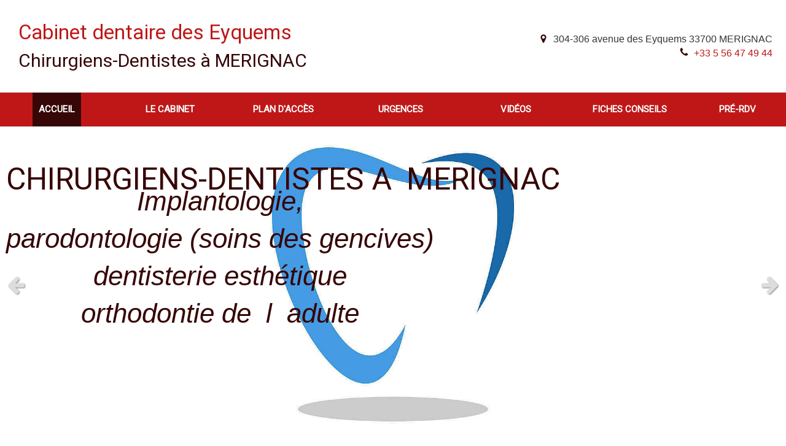

--- FILE ---
content_type: text/html; charset=utf-8
request_url: https://www.dentistesmerignac.fr/
body_size: 13016
content:
<!DOCTYPE html>
<html lang="fr-FR">
  <head>
    <meta charset="utf-8">
    <meta http-equiv="X-UA-Compatible" content="IE=edge">
    <meta name="viewport" content="width=device-width, initial-scale=1.0, user-scalable=yes">

      <base href="//www.dentistesmerignac.fr">

        <meta name="robots" content="index,follow">

        <link rel="canonical" href="https://www.dentistesmerignac.fr"/>


      <link rel="shortcut icon" type="image/x-icon" href="https://files.sbcdnsb.com/images/brand/1763536033/28/default_favicon/test_favicon__1_.png" />

    <title>Chirurgien-dentiste à Mérignac – Cabinet des Eyquems</title>
    <meta property="og:type" content="website">
    <meta property="og:url" content="https://www.dentistesmerignac.fr">
    <meta property="og:title" content="Chirurgien-dentiste à Mérignac – Cabinet des Eyquems">
    <meta property="twitter:card" content="summary">
    <meta property="twitter:title" content="Chirurgien-dentiste à Mérignac – Cabinet des Eyquems">
    <meta name="description" content="Le Cabinet des Eyquems à Mérignac vous accueille pour une prise en charge en chirurgie dentaire.">
    <meta property="og:description" content="Le Cabinet des Eyquems à Mérignac vous accueille pour une prise en charge en chirurgie dentaire.">
    <meta property="twitter:description" content="Le Cabinet des Eyquems à Mérignac vous accueille pour une prise en charge en chirurgie dentaire.">

    

      <meta property="og:image" content="https://files.sbcdnsb.com/images/YZZ7lGa4dxjzR1PzAf81eA/content/1742486325/5453865/5c45cc5ee743a428ffc520250204-2393388-z7j8k3.jpeg"/>
      <meta property="og:image:type" content="image/jpeg"/>
      <meta property="og:image:width" content="2000">
      <meta property="og:image:height" content="1640">
      <meta property="twitter:image" content="https://files.sbcdnsb.com/images/YZZ7lGa4dxjzR1PzAf81eA/content/1742486325/5453865/5c45cc5ee743a428ffc520250204-2393388-z7j8k3.jpeg">
      <meta property="twitter:image:alt" content="">

          
      <link rel="preload" href="https://files.sbcdnsb.com/images/YZZ7lGa4dxjzR1PzAf81eA/content/1742486325/5453865/1000/5c45cc5ee743a428ffc520250204-2393388-z7j8k3.jpeg" as="image" media="(max-width: 992px)"><link rel="preload" href="https://files.sbcdnsb.com/images/YZZ7lGa4dxjzR1PzAf81eA/content/1742486325/5453865/1200/5c45cc5ee743a428ffc520250204-2393388-z7j8k3.jpeg" as="image" media="(max-width: 1199px)"><link rel="preload" href="https://files.sbcdnsb.com/images/YZZ7lGa4dxjzR1PzAf81eA/content/1742486325/5453865/2000/5c45cc5ee743a428ffc520250204-2393388-z7j8k3.jpeg" as="image" media="(min-width: 1200px)">      
      <link rel="preload" href="https://files.sbcdnsb.com/images/YZZ7lGa4dxjzR1PzAf81eA/content/1742486325/5453865/1000/5c45cc5ee743a428ffc520250204-2393388-z7j8k3.jpeg" as="image" media="(max-width: 992px)"><link rel="preload" href="https://files.sbcdnsb.com/images/YZZ7lGa4dxjzR1PzAf81eA/content/1742486325/5453865/1200/5c45cc5ee743a428ffc520250204-2393388-z7j8k3.jpeg" as="image" media="(max-width: 1199px)"><link rel="preload" href="https://files.sbcdnsb.com/images/YZZ7lGa4dxjzR1PzAf81eA/content/1742486325/5453865/2000/5c45cc5ee743a428ffc520250204-2393388-z7j8k3.jpeg" as="image" media="(min-width: 1200px)">

    <link rel="stylesheet" href="https://assets.sbcdnsb.com/assets/application-e9a15786.css" media="all" />
    <link rel="stylesheet" href="https://assets.sbcdnsb.com/assets/app_visitor-edb3d28a.css" media="all" />
    

      <link rel="stylesheet" href="https://assets.sbcdnsb.com/assets/tool/visitor/elements/manifests/map-3da51164.css" media="all" /><link rel="stylesheet" href="https://assets.sbcdnsb.com/assets/tool/visitor/elements/manifests/slider-a12cfa73.css" media="all" /><link rel="stylesheet" href="https://assets.sbcdnsb.com/assets/tool/visitor/elements/manifests/content_box-206ea9da.css" media="all" />

    <link rel="stylesheet" href="https://assets.sbcdnsb.com/assets/themes/desktop/2/css/visitor-487ed337.css" media="all" />
    <link rel="stylesheet" href="https://assets.sbcdnsb.com/assets/themes/mobile/2/css/visitor-913c116c.css" media="only screen and (max-width: 992px)" />

      <link rel="stylesheet" media="all" href="/site/YZZ7lGa4dxjzR1PzAf81eA/styles/1768320528/dynamic-styles.css">

      <link rel="stylesheet" media="all" href="/styles/pages/1926803/1742487733/containers-specific-styles.css">


    <meta name="csrf-param" content="authenticity_token" />
<meta name="csrf-token" content="ZSC6MOEl9FDdGV2Y-nzHw8YiuRRoT5m8kLDnhbuChf12PwCAukPl6CidDy0avjq0vnBTyk-ebxpT4yP80yjL-g" />

      <script>
        var _paq = window._paq = window._paq || [];
        _paq.push(["trackPageView"]);
        (function() {
          var u="//matomo.webdentiste.tech/";
          _paq.push(["setTrackerUrl", u+"matomo.php"]);
          _paq.push(["setSiteId", "1634"]);
          var d=document, g=d.createElement("script"), s=d.getElementsByTagName("script")[0];
          g.type="text/javascript"; g.async=true; g.src=u+"matomo.js"; s.parentNode.insertBefore(g,s);
        })();
      </script>

      <script>
        void 0 === window._axcb && (window._axcb = []);
        window._axcb.push(function(axeptio) {
          axeptio.on("cookies:complete", function(choices) {
          });
        });
      </script>

    <style>#menu .element-menu {
  background: #BF1717;
  border-top: 1px solid #ddd;
  border-bottom: 1px solid #ddd;
}

#menu ul.menu-tabs > .menu-tab-container .menu-level-container {
  background: #BF1717 !important;
}

header .header-mobile-top {
  background: white;
}</style>

    

    

    <script>window.Deferred=function(){var e=[],i=function(){if(window.jQuery&&window.jQuery.ui)for(;e.length;)e.shift()(window.jQuery);else window.setTimeout(i,250)};return i(),{execute:function(i){window.jQuery&&window.jQuery.ui?i(window.jQuery):e.push(i)}}}();</script>

      <script type="application/ld+json">
        {"@context":"https://schema.org","@type":"WebSite","name":"Cabinet dentaire des Eyquems","url":"https://www.dentistesmerignac.fr"}
      </script>

      <script type="application/ld+json">
        {"@context":"https://schema.org","@type":"LocalBusiness","@id":"https://schema.org/LocalBusiness/n1ZbhJ3EVJ","name":"Cabinet dentaire des Eyquems","legalName":"Cabinet dentaire des Eyquems","url":"https://www.dentistesmerignac.fr","address":{"@type":"PostalAddress","@id":"https://schema.org/address/n1ZbhJ3EVJ","addressLocality":"MERIGNAC","postalCode":"33700","streetAddress":"304-306 avenue des Eyquems"},"telephone":"+33556474944","openingHours":["Mo-Mo 09:00-19:00","Tu-Tu 09:00-19:00","We-We 09:00-12:00","We-We 13:00-19:00","Th-Th 09:00-19:00","Fr-Fr 09:00-19:00"]}
      </script>


  </head>
  <body class="view-visitor theme_wide menu_fixed has_header1 has_header2 has_header2_slider has_no_aside has_footer default_page adapt_header2_height_to_window_on_desktop lazyload ">
        <script>
          function loadAdwordsConversionAsyncScript() {
            var el = document.createElement("script");
            el.setAttribute("type", "text/javascript");
            el.setAttribute("src", "//www.googleadservices.com/pagead/conversion_async.js");
            document.body.append(el);
          }

          void 0 === window._axcb && (window._axcb = []);
          window._axcb.push(function(axeptio) {
            axeptio.on("cookies:complete", function(choices) {
              if(choices.google_remarketing) {
                loadAdwordsConversionAsyncScript();
              }
            });
          });
        </script>

    <div id="body-container">
      
      
      
      
      <header class="header-mobile sb-hidden-md sb-hidden-lg">
  <div class="header-mobile-top">
    <div class="header-mobile-titles">
        <div class="header-mobile-title"><strong><span>Cabinet dentaire des Eyquems</span></strong></div>
        <div class="header-mobile-subtitle"><strong><span>Chirurgiens-Dentistes à MERIGNAC</span></strong></div>
    </div>
  </div>
  <nav class="clearfix">
    <ul class="cta-n-3">
      <li>
        <a title="Appeler" class="cta-mobile  phone-number-display-conversion-tracking" data-ajax-url="/api-website-feature/conversions/phone_number_display/create" data-conversion-options="{&quot;phoneNumber&quot;:&quot;tel:+33556474944&quot;,&quot;popupId&quot;:null}" data-conversions-options="{&quot;phoneNumber&quot;:&quot;tel:+33556474944&quot;,&quot;popupId&quot;:null}" href="tel:+33556474944"><span class="svg-container"><svg xmlns="http://www.w3.org/2000/svg" viewBox="0 0 1792 1792"><path d="M1600 1240q0 27-10 70.5t-21 68.5q-21 50-122 106-94 51-186 51-27 0-53-3.5t-57.5-12.5-47-14.5-55.5-20.5-49-18q-98-35-175-83-127-79-264-216t-216-264q-48-77-83-175-3-9-18-49t-20.5-55.5-14.5-47-12.5-57.5-3.5-53q0-92 51-186 56-101 106-122 25-11 68.5-21t70.5-10q14 0 21 3 18 6 53 76 11 19 30 54t35 63.5 31 53.5q3 4 17.5 25t21.5 35.5 7 28.5q0 20-28.5 50t-62 55-62 53-28.5 46q0 9 5 22.5t8.5 20.5 14 24 11.5 19q76 137 174 235t235 174q2 1 19 11.5t24 14 20.5 8.5 22.5 5q18 0 46-28.5t53-62 55-62 50-28.5q14 0 28.5 7t35.5 21.5 25 17.5q25 15 53.5 31t63.5 35 54 30q70 35 76 53 3 7 3 21z" /></svg></span></a>
      </li>
      <li>
        <a title="Localisation" class="cta-mobile " href="https://maps.google.com/maps?q=304-306%20avenue%20des%20Eyquems,%20MERIGNAC,%2033700"><span class="svg-container"><svg xmlns="http://www.w3.org/2000/svg" viewBox="0 0 1792 1792"><path d="M1152 640q0-106-75-181t-181-75-181 75-75 181 75 181 181 75 181-75 75-181zm256 0q0 109-33 179l-364 774q-16 33-47.5 52t-67.5 19-67.5-19-46.5-52l-365-774q-33-70-33-179 0-212 150-362t362-150 362 150 150 362z" /></svg></span></a>
      </li>
      <li>
        <a class="header-mobile-menu-button-open sb-hidden-print" href="javascript:void(0)" aria-label="mobile-menu-button">
          <span class="text-open"><svg version="1.1" xmlns="http://www.w3.org/2000/svg" xmlns:xlink="http://www.w3.org/1999/xlink" x="0px" y="0px"
    	 viewBox="0 0 500 500" style="enable-background:new 0 0 500 500;" xml:space="preserve">
      <style type="text/css">.st0{fill:none;stroke:#000000;stroke-width:30;stroke-miterlimit:10;}</style>
      <g><line class="st0" x1="0.76" y1="248.82" x2="499.24" y2="250.18"/></g>
      <g><line class="st0" x1="0.85" y1="94.63" x2="499.33" y2="96"/></g>
      <g><line class="st0" x1="0.67" y1="403" x2="499.15" y2="404.37"/></g>
    </svg></span>
          <span class="text-close"><svg version="1.1" xmlns="http://www.w3.org/2000/svg" xmlns:xlink="http://www.w3.org/1999/xlink" x="0px" y="0px"
	 viewBox="0 0 500 500" style="enable-background:new 0 0 500 500;" xml:space="preserve">
      <style type="text/css">.st0{fill:none;stroke:#000000;stroke-width:30;stroke-miterlimit:10;}</style>
      <g><line class="st0" x1="14" y1="14" x2="485" y2="485"/></g>
      <g><line class="st0" x1="485" y1="14" x2="14" y2="485"/></g>
    </svg></span>
        </a>
      </li>
    </ul>    
  </nav>
</header>
<nav class="menu-mobile sb-hidden-md sb-hidden-lg">
    <ul class="mobile-menu-tabs">

    <li class="menu-mobile-element  selected">


        <a class="menu-tab-element content-link content-link-anchor" href="/#body-container">
          
          <span class="tab-content">ACCUEIL</span>
</a>


    </li>


    <li class="menu-mobile-element  ">


        <a class="menu-tab-element content-link" href="/le-cabinet">
          
          <span class="tab-content">LE CABINET</span>
</a>


    </li>


    <li class="menu-mobile-element  ">


        <a class="menu-tab-element content-link" href="/plan-d-acces">
          
          <span class="tab-content">PLAN D&#39;ACCÈS</span>
</a>


    </li>


    <li class="menu-mobile-element  ">


        <a class="menu-tab-element content-link" href="/urgences">
          
          <span class="tab-content">URGENCES</span>
</a>


    </li>


    <li class="menu-mobile-element  ">


        <a class="menu-tab-element content-link" href="/blog/categories/videos-3d">
          
          <span class="tab-content">VIDÉOS</span>
</a>


    </li>


    <li class="menu-mobile-element  ">


        <a class="menu-tab-element content-link" href="/blog/categories/fiches-conseils">
          
          <span class="tab-content">FICHES CONSEILS</span>
</a>


    </li>


    <li class="menu-mobile-element  ">


        <a class="menu-tab-element content-link" href="/pre-rdv">
          
          <span class="tab-content">PRÉ-RDV</span>
</a>


    </li>

</ul>
  
</nav>


<div class="sb-container-fluid" id="body-container-inner">
  

<div class="" id="wrapper-shadow"><div class="container-light" id="header1"><div class="sb-row sb-hidden-xs sb-hidden-sm"><div class="sb-col sb-col-sm"><div id="container_68513121" class="sb-bloc sb-bloc-level-3 resizable-y bloc-element-absolute-container mobile-adapt-height-to-content  " style="height: 150px;"><div id="container_68513121_inner" style="" class="sb-bloc-inner container_68513121_inner"><div class="element element-absolute-container"><div class="tree-container"><div id="container_68513118" class="sb-bloc-alignment-wrapper  sb-bloc-alignment-h-v sb-bloc-alignment-h-left sb-bloc-alignment-v-top  "><div class="sb-bloc-alignment-sibling"></div><div class="sb-bloc sb-bloc-level-3 sb-bloc-position-absolute header1-title bloc-element-title" style="top: 8.0%;left: 2.0%;"><div id="container_68513118_inner" style="margin: 10px 10px 10px 10px;padding: 20px 20px 0px 20px;" class="sb-bloc-inner container_68513118_inner"><div class="element element-title theme-skin"><strong><span class="element-title-inner">Cabinet dentaire des Eyquems</span></strong></div></div></div></div><div id="container_68513119" class="sb-bloc-alignment-wrapper  sb-bloc-alignment-h-v sb-bloc-alignment-h-left sb-bloc-alignment-v-bottom  "><div class="sb-bloc-alignment-sibling"></div><div class="sb-bloc sb-bloc-level-3 sb-bloc-position-absolute header1-subtitle bloc-element-title" style="top: 50.0%;left: 2.0%;"><div id="container_68513119_inner" style="margin: 10px 10px 10px 10px;padding: 0px 20px 20px 20px;" class="sb-bloc-inner container_68513119_inner"><div class="element element-title theme-skin"><strong><span class="element-title-inner">Chirurgiens-Dentistes à MERIGNAC</span></strong></div></div></div></div><div id="container_68612797" class="sb-bloc-alignment-wrapper  sb-bloc-alignment-h-v sb-bloc-alignment-h-right sb-bloc-alignment-v-middle  "><div class="sb-bloc-alignment-sibling"></div><div class="sb-bloc sb-bloc-level-3 sb-bloc-position-absolute bloc-element-contact" style="--element-animated-columns-flex-basis:46.0%;width: 46.0%;top: 25.9896%;left: 61.0769%;"><div id="container_68612797_inner" style="margin: 10px 10px 10px 10px;" class="sb-bloc-inner container_68612797_inner"><div class="element element-contact contact-md sb-vi-text-right sb-vi-mobile-text-center element-contact-horizontal"><div class="sb-row media-query">
<div class="sb-col element-contact-item">
  <div class="element-contact-adress flex justify-start">
    <span class="svg-container"><svg xmlns="http://www.w3.org/2000/svg" viewBox="0 0 1792 1792"><path d="M1152 640q0-106-75-181t-181-75-181 75-75 181 75 181 181 75 181-75 75-181zm256 0q0 109-33 179l-364 774q-16 33-47.5 52t-67.5 19-67.5-19-46.5-52l-365-774q-33-70-33-179 0-212 150-362t362-150 362 150 150 362z" /></svg></span>
  <p class="element-contact-text">
    <span>304-306 avenue des Eyquems</span><br/>
    
    <span>33700</span>
    <span>MERIGNAC</span><br/>
    
    
  </p>
  </div>
</div>
    <div class="sb-col element-contact-item">
      <div class="element-contact-telmob flex justify-start">
          <span class="svg-container"><svg xmlns="http://www.w3.org/2000/svg" viewBox="0 0 1792 1792"><path d="M1600 1240q0 27-10 70.5t-21 68.5q-21 50-122 106-94 51-186 51-27 0-53-3.5t-57.5-12.5-47-14.5-55.5-20.5-49-18q-98-35-175-83-127-79-264-216t-216-264q-48-77-83-175-3-9-18-49t-20.5-55.5-14.5-47-12.5-57.5-3.5-53q0-92 51-186 56-101 106-122 25-11 68.5-21t70.5-10q14 0 21 3 18 6 53 76 11 19 30 54t35 63.5 31 53.5q3 4 17.5 25t21.5 35.5 7 28.5q0 20-28.5 50t-62 55-62 53-28.5 46q0 9 5 22.5t8.5 20.5 14 24 11.5 19q76 137 174 235t235 174q2 1 19 11.5t24 14 20.5 8.5 22.5 5q18 0 46-28.5t53-62 55-62 50-28.5q14 0 28.5 7t35.5 21.5 25 17.5q25 15 53.5 31t63.5 35 54 30q70 35 76 53 3 7 3 21z" /></svg></span>
        
<p class="element-contact-text">
    <a class="element-contact-link phone-number-link" href="tel:+33556474944">+33 5 56 47 49 44</a>
</p>

      </div>
    </div>

<script type="application/ld+json">
  {"@context":"https://schema.org","@type":"LocalBusiness","@id":"https://schema.org/LocalBusiness/n1ZbhJ3EVJ","name":"Cabinet dentaire des Eyquems","address":{"@type":"PostalAddress","@id":"https://schema.org/address/n1ZbhJ3EVJ","addressLocality":"MERIGNAC","postalCode":"33700","streetAddress":"304-306 avenue des Eyquems"},"telephone":"+33556474944"}
</script></div></div></div></div></div></div></div></div></div>
</div></div></div><div class="sb-hidden-xs sb-hidden-sm" id="menu"><div class="sb-row sb-hidden-xs sb-hidden-sm"><div class="sb-col sb-col-sm"><div id="container_68513107" class="sb-bloc sb-bloc-level-3 bloc-element-menu  " style=""><div class="element element-menu sb-vi-mobile-text-center true text-only"><div class=" menu-horizontal">
<div class="menu-level-container menu-level-0">
  <ul class="menu-tabs sb-row media-query">

        <li class="menu-tab-container sb-col selected">
          <div class="menu-tab">
            

              <a class="menu-tab-element  link-text link-text-dark  content-link content-link-anchor" title="ACCUEIL" href="/#body-container">

                <span class="tab-content" style=''>

                    <span class="title">ACCUEIL</span>
                </span>

</a>

          </div>
        </li>

        <li class="menu-tab-container sb-col">
          <div class="menu-tab">
            

              <a class="menu-tab-element  link-text link-text-dark  content-link" title="LE CABINET" href="/le-cabinet">

                <span class="tab-content" style=''>

                    <span class="title">LE CABINET</span>
                </span>

</a>

          </div>
        </li>

        <li class="menu-tab-container sb-col">
          <div class="menu-tab">
            

              <a class="menu-tab-element  link-text link-text-dark  content-link" title="PLAN D&#39;ACCÈS" href="/plan-d-acces">

                <span class="tab-content" style=''>

                    <span class="title">PLAN D&#39;ACCÈS</span>
                </span>

</a>

          </div>
        </li>

        <li class="menu-tab-container sb-col">
          <div class="menu-tab">
            

              <a class="menu-tab-element  link-text link-text-dark  content-link" title="URGENCES" href="/urgences">

                <span class="tab-content" style=''>

                    <span class="title">URGENCES</span>
                </span>

</a>

          </div>
        </li>

        <li class="menu-tab-container sb-col">
          <div class="menu-tab">
            

              <a class="menu-tab-element  link-text link-text-dark  content-link" title="VIDÉOS" href="/blog/categories/videos-3d">

                <span class="tab-content" style=''>

                    <span class="title">VIDÉOS</span>
                </span>

</a>

          </div>
        </li>

        <li class="menu-tab-container sb-col">
          <div class="menu-tab">
            

              <a class="menu-tab-element  link-text link-text-dark  content-link" title="FICHES CONSEILS" href="/blog/categories/fiches-conseils">

                <span class="tab-content" style=''>

                    <span class="title">FICHES CONSEILS</span>
                </span>

</a>

          </div>
        </li>

        <li class="menu-tab-container sb-col">
          <div class="menu-tab">
            

              <a class="menu-tab-element  link-text link-text-dark  content-link" title="PRÉ-RDV" href="/pre-rdv">

                <span class="tab-content" style=''>

                    <span class="title">PRÉ-RDV</span>
                </span>

</a>

          </div>
        </li>
  </ul>
</div>
</div></div></div>
</div></div></div><div class="container-light" id="header2"><div id="container_68513129" class="sb-bloc sb-bloc-level-3 bloc-element-slider  " style="height: 200px;"><div class="element element-slider proportion-type-free" style="" data-autoplay-stop-on-hover="true" data-total-slides="1" data-slides-per-page="1" data-slides-to-scroll="1" data-center-mode="false" data-slides-proportion-type="free" data-gap-between-slides-size="0" data-autoplay-latency="4" data-view-type="view_type_1" data-transition="fade" data-navigation="true" data-autoplay="true">
<div class="slides gap-0">
      <div class="element element-slide"><div id="container_68513274" class="sb-bloc sb-bloc-level-3 bloc-element-absolute-container mobile-adapt-height-to-content  " style=""><div id="container_68513274_inner" style="" class="sb-bloc-inner container_68513274_inner bg-imaged"><div class="element element-absolute-container"><div class="tree-container"><div id="container_68612875" class="sb-bloc-alignment-wrapper  sb-bloc-alignment-h sb-bloc-alignment-h-left  "><div class="sb-bloc sb-bloc-level-3 sb-bloc-position-absolute bloc-element-title" style="top: 15.5142%;left: 0.0%;"><div id="container_68612875_inner" style="margin: 10px 10px 10px 10px;" class="sb-bloc-inner container_68612875_inner"><div class="element element-title sb-vi-text-center"><p><span class="element-title-inner"><span style='font-size: 44px;'><span class='color-c-2'><em>Implantologie,<br />parodontologie (soins des gencives)<br />dentisterie esth&eacute;tique<br />orthodontie de&nbsp; l&nbsp; adulte</em></span></span></span></p></div></div></div></div><div id="container_68612868" class="sb-bloc-alignment-wrapper  sb-bloc-alignment-h-v sb-bloc-alignment-h-left sb-bloc-alignment-v-top  "><div class="sb-bloc-alignment-sibling"></div><div class="sb-bloc sb-bloc-level-3 sb-bloc-position-absolute bloc-element-title" style="top: 34.6631%;left: 38.1466%;"><div id="container_68612868_inner" style="margin: 50px 10px 10px 10px;" class="sb-bloc-inner container_68612868_inner"><div class="element element-title"><h1><span class="element-title-inner"><span style='font-size: 50px;'><span style='color: #353535'><font color="#370606">CHIRURGIENS-DENTISTES A&nbsp; MERIGNAC</font></span></span></span></h1></div></div></div></div></div></div></div></div></div>
</div>

  <button type="button" class="arrow arrow-left">
      <span class="svg-container"><svg xmlns="http://www.w3.org/2000/svg" viewBox="0 0 1792 1792"><path d="M1664 896v128q0 53-32.5 90.5t-84.5 37.5h-704l293 294q38 36 38 90t-38 90l-75 76q-37 37-90 37-52 0-91-37l-651-652q-37-37-37-90 0-52 37-91l651-650q38-38 91-38 52 0 90 38l75 74q38 38 38 91t-38 91l-293 293h704q52 0 84.5 37.5t32.5 90.5z" /></svg></span>
  </button>
  <button type="button" class="arrow arrow-right">
      <span class="svg-container"><svg xmlns="http://www.w3.org/2000/svg" viewBox="0 0 1792 1792"><path d="M1600 960q0 54-37 91l-651 651q-39 37-91 37-51 0-90-37l-75-75q-38-38-38-91t38-91l293-293h-704q-52 0-84.5-37.5t-32.5-90.5v-128q0-53 32.5-90.5t84.5-37.5h704l-293-294q-38-36-38-90t38-90l75-75q38-38 90-38 53 0 91 38l651 651q37 35 37 90z" /></svg></span>
  </button>
  <div class="slider-dots"></div>
</div></div>
</div><div class="container-light sb-row sb-row-custom media-query" id="center"><div class="sb-col sb-col-sm" id="center_inner_wrapper"><div class="" id="center_inner"><div class="sections-container"><section class=" section tree-container" id="bienvenue_2792049" >
<div class="sb-bloc-inner container_68515857_inner" id="container_68515857_inner" style="padding: 50px 30px 50px 30px;"><div class="subcontainers"><div id="container_68515862" class="sb-bloc sb-bloc-level-3 bloc-element-title  " style="padding: 10px 10px 10px 10px;"><div class="element element-title sb-vi-text-center"><h2><span class="element-title-inner">Bienvenue</span></h2></div></div><div id="container_68515865" class="sb-bloc sb-bloc-level-3 bloc-element-text  " style="padding: 10px 10px 10px 10px;"><div class="element element-text displayed_in_1_column" spellcheck="true"><p><span style="font-family:Arial;">Le cabinet des <strong><span class="color-c-4">Docteurs DUPUY, LORIN et MAISANI , chirurgien-dentistes</span> à <span class="color-c-4">MERIGNAC</span></strong>, est heureux de vous accueillir sur son nouveau site Internet destiné à vous communiquer les meilleures informations de prévention et de santé bucco-dentaire.</span></p>

<p> </p>

<p><span style="font-family:Arial;">Les progrès importants que réalise notre profession permettent au <strong><span class="color-c-4">Dr DUPUY , LORIN et MAISANI</span></strong> de vous accompagner au quotidien pour une bonne hygiène dentaire, des soins parfaitement adaptés avec le souci permanent de la meilleure esthétique dentaire.</span></p></div></div></div></div>

</section>
<section class=" section tree-container " id="section-n-3_2792050" >
<div class="sb-bloc-inner container_68516053_inner bg-imaged" id="container_68516053_inner" style="padding: 50px 10px 50px 10px;" data-bg-992="https://files.sbcdnsb.com/images/YZZ7lGa4dxjzR1PzAf81eA/content/1742487732/5454024/1000/180fb76c99cb879631ea20250204-2551277-1l6c9bg.jpeg" data-bg-1199="https://files.sbcdnsb.com/images/YZZ7lGa4dxjzR1PzAf81eA/content/1742487732/5454024/1200/180fb76c99cb879631ea20250204-2551277-1l6c9bg.jpeg" data-bg-1200="https://files.sbcdnsb.com/images/YZZ7lGa4dxjzR1PzAf81eA/content/1742487732/5454024/2000/180fb76c99cb879631ea20250204-2551277-1l6c9bg.jpeg"><div class="subcontainers"><div id="container_68516056" class="sb-bloc sb-bloc-level-3 bloc-element-title  " style="padding: 10px 10px 30px 10px;"><div class="element element-title sb-vi-text-center theme-skin"><h2><span class="element-title-inner">L'équipe du cabinet</span></h2></div></div><div id="container_68516060" class="sb-bloc sb-bloc-level-3 bloc-element-columns-container with-negative-margin  " style="margin: -0px -10px -0px -10px; z-index: 1;padding: 10px 10px 10px 10px;"><div class="element element-columns-container tree-container align-top"><div class="sb-bloc sb-bloc-level-1"><div class="sb-row sb-row-custom subcontainers media-query columns-gutter-size-20"><div class="sb-bloc sb-bloc-level-2 sb-col sb-col-sm" style="--element-animated-columns-flex-basis:33.3333%;width: 33.3333%;"><div class="subcontainers"><div id="container_68516073" class="sb-bloc sb-bloc-level-3 bloc-element-static-container bloc-eligible-for-height-equalization  " style="padding: 10px 10px 10px 10px;"><div id="container_68516073_inner" style="padding: 40px 40px 40px 40px;transition-duration: 300ms; -webkit-transition-duration: 300ms;" class="sb-bloc-inner container_68516073_inner container-light  sb-hover-animated slide_up_shadow"><div class="element element-static-container"><div class="tree-container clearfix"><div id="container_68516066" class="sb-bloc sb-bloc-level-3 bloc-element-image  " style=""><div id="container_68516066_inner" style="border-top-right-radius: 1000px;border-top-left-radius: 1000px;border-bottom-right-radius: 1000px;border-bottom-left-radius: 1000px;" class="sb-bloc-inner container_68516066_inner border-radius-max border-radius-max-top-right border-radius-max-top-left border-radius-max-bottom-right border-radius-max-bottom-left border-radius"><div id="element-image-1749639" class="element element-image sb-vi-text-center" data-id="1749639">

  <div class="element-image-container redirect_with_no_text" style="">

      
<script type="application/ld+json">{"@context":"https://schema.org","@type":"ImageObject","url":"https://files.sbcdnsb.com/images/YZZ7lGa4dxjzR1PzAf81eA/content/1739296493/5454010/dr-laurent-dupuy.jpeg","name":"dr-laurent-dupuy.jpeg","datePublished":"2025-02-04","width":"300","height":"300","caption":"Docteur Laurent DUPUY, chirurgien dentiste","inLanguage":"fr-FR"}</script>

  <img width="300" height="300" class="sb-vi-img-responsive img-query" alt="Docteur Laurent DUPUY, chirurgien dentiste" src="data:image/svg+xml,%3Csvg%20xmlns=&#39;http://www.w3.org/2000/svg&#39;%20viewBox=&#39;0%200%20300%20300&#39;%3E%3C/svg%3E" data-src="https://files.sbcdnsb.com/images/YZZ7lGa4dxjzR1PzAf81eA/content/1739296493/5454010/100/dr-laurent-dupuy.jpeg" data-srcset="https://files.sbcdnsb.com/images/YZZ7lGa4dxjzR1PzAf81eA/content/1739296493/5454010/100/dr-laurent-dupuy.jpeg 100w, https://files.sbcdnsb.com/images/YZZ7lGa4dxjzR1PzAf81eA/content/1739296493/5454010/200/dr-laurent-dupuy.jpeg 200w, https://files.sbcdnsb.com/images/YZZ7lGa4dxjzR1PzAf81eA/content/1739296493/5454010/400/dr-laurent-dupuy.jpeg 400w" data-sizes="100px" />



  </div>
</div></div></div><div id="container_68516069" class="sb-bloc sb-bloc-level-3 bloc-element-title  " style="padding: 15px 10px 10px 10px;"><div class="element element-title sb-vi-text-center"><h3><span class="element-title-inner">Docteur Laurent DUPUY</span></h3></div></div><div id="container_68613001" class="sb-bloc sb-bloc-level-3 bloc-element-title  " style="padding: 10px 10px 10px 10px;"><div class="element element-title sb-vi-text-center theme-skin"><h4><span class="element-title-inner"><em>Docteur en chirurgie dentaire</em></span></h4></div></div><div id="container_68516072" class="sb-bloc sb-bloc-level-3 bloc-element-text  " style="padding: 0px 10px 20px 10px;"><div class="element element-text displayed_in_1_column" spellcheck="true"><p style="text-align: center;">Inscription à l'ordre n° 46 350</p></div></div></div></div></div></div></div></div><div class="sb-bloc sb-bloc-level-2 sb-col sb-col-sm" style="--element-animated-columns-flex-basis:33.3333%;width: 33.3333%;"><div class="subcontainers"><div id="container_68516086" class="sb-bloc sb-bloc-level-3 bloc-element-static-container bloc-eligible-for-height-equalization  " style="padding: 10px 10px 10px 10px;"><div id="container_68516086_inner" style="padding: 40px 40px 40px 40px;transition-duration: 300ms; -webkit-transition-duration: 300ms;" class="sb-bloc-inner container_68516086_inner container-light  sb-hover-animated slide_up_shadow"><div class="element element-static-container"><div class="tree-container clearfix"><div id="container_68516079" class="sb-bloc sb-bloc-level-3 bloc-element-image  " style=""><div id="container_68516079_inner" style="border-top-right-radius: 1000px;border-top-left-radius: 1000px;border-bottom-right-radius: 1000px;border-bottom-left-radius: 1000px;" class="sb-bloc-inner container_68516079_inner border-radius-max border-radius-max-top-right border-radius-max-top-left border-radius-max-bottom-right border-radius-max-bottom-left border-radius"><div id="element-image-1749640" class="element element-image sb-vi-text-center" data-id="1749640">

  <div class="element-image-container redirect_with_no_text" style="">

      
<script type="application/ld+json">{"@context":"https://schema.org","@type":"ImageObject","url":"https://files.sbcdnsb.com/images/YZZ7lGa4dxjzR1PzAf81eA/content/1739296508/5454011/dr-christophe-lorin.jpeg","name":"dr-christophe-lorin.jpeg","datePublished":"2025-02-04","width":"300","height":"300","caption":"Docteur Christophe LORIN, chirurgien dentiste","inLanguage":"fr-FR"}</script>

  <img width="300" height="300" class="sb-vi-img-responsive img-query" alt="Docteur Christophe LORIN, chirurgien dentiste" src="data:image/svg+xml,%3Csvg%20xmlns=&#39;http://www.w3.org/2000/svg&#39;%20viewBox=&#39;0%200%20300%20300&#39;%3E%3C/svg%3E" data-src="https://files.sbcdnsb.com/images/YZZ7lGa4dxjzR1PzAf81eA/content/1739296508/5454011/100/dr-christophe-lorin.jpeg" data-srcset="https://files.sbcdnsb.com/images/YZZ7lGa4dxjzR1PzAf81eA/content/1739296508/5454011/100/dr-christophe-lorin.jpeg 100w, https://files.sbcdnsb.com/images/YZZ7lGa4dxjzR1PzAf81eA/content/1739296508/5454011/200/dr-christophe-lorin.jpeg 200w, https://files.sbcdnsb.com/images/YZZ7lGa4dxjzR1PzAf81eA/content/1739296508/5454011/400/dr-christophe-lorin.jpeg 400w" data-sizes="100px" />



  </div>
</div></div></div><div id="container_68516082" class="sb-bloc sb-bloc-level-3 bloc-element-title  " style="padding: 15px 10px 10px 10px;"><div class="element element-title sb-vi-text-center"><h3><span class="element-title-inner">Docteur Christophe LORIN</span></h3></div></div><div id="container_68613004" class="sb-bloc sb-bloc-level-3 bloc-element-title  " style="padding: 10px 10px 10px 10px;"><div class="element element-title sb-vi-text-center theme-skin"><h4><span class="element-title-inner"><em>Docteur en chirurgie dentaire</em></span></h4></div></div><div id="container_68516085" class="sb-bloc sb-bloc-level-3 bloc-element-text  " style="padding: 0px 10px 20px 10px;"><div class="element element-text displayed_in_1_column" spellcheck="true"><p style="text-align: center;">Inscription à l'ordre n° 51745</p>

<p style="text-align: center;">A.U. I attestation universitaire en implantologie</p>

<p style="text-align: center;">C.E.S groupe A anatomo physiologie de la cavité buccale</p></div></div><div id="container_68613007" class="sb-bloc sb-bloc-level-3 bloc-element-link  " style="padding: 10px 10px 10px 10px;"><div class="element element-link link-xl sb-vi-text-center">
  <a title="" class=" sb-vi-btn forced-color sb-vi-btn-lg skin_1 content-link" href="/contactez-nous">

    <div class="content-container flex items-center">
      
      <span class="inner-text">ENVOYER UN MAIL</span>
      
    </div>


</a></div></div></div></div></div></div></div></div><div class="sb-bloc sb-bloc-level-2 sb-col sb-col-sm" style="--element-animated-columns-flex-basis:33.3333%;width: 33.3333%;"><div class="subcontainers"><div id="container_68516098" class="sb-bloc sb-bloc-level-3 bloc-element-static-container bloc-eligible-for-height-equalization  " style="padding: 10px 10px 10px 10px;"><div id="container_68516098_inner" style="padding: 40px 40px 40px 40px;transition-duration: 300ms; -webkit-transition-duration: 300ms;" class="sb-bloc-inner container_68516098_inner container-light  sb-hover-animated slide_up_shadow"><div class="element element-static-container"><div class="tree-container clearfix"><div id="container_68516091" class="sb-bloc sb-bloc-level-3 bloc-element-image  " style=""><div id="container_68516091_inner" style="border-top-right-radius: 1000px;border-top-left-radius: 1000px;border-bottom-right-radius: 1000px;border-bottom-left-radius: 1000px;" class="sb-bloc-inner container_68516091_inner border-radius-max border-radius-max-top-right border-radius-max-top-left border-radius-max-bottom-right border-radius-max-bottom-left border-radius"><div id="element-image-1749641" class="element element-image sb-vi-text-center" data-id="1749641">

  <div class="element-image-container redirect_with_no_text" style="">

      
<script type="application/ld+json">{"@context":"https://schema.org","@type":"ImageObject","url":"https://files.sbcdnsb.com/images/YZZ7lGa4dxjzR1PzAf81eA/content/1739296518/5454012/dr-mathieu-maisani.jpeg","name":"dr-mathieu-maisani.jpeg","datePublished":"2025-02-04","width":"300","height":"300","caption":"Docteur Mathieu Maisani, chirurgien dentiste","inLanguage":"fr-FR"}</script>

  <img width="300" height="300" class="sb-vi-img-responsive img-query" alt="Docteur Mathieu Maisani, chirurgien dentiste" src="data:image/svg+xml,%3Csvg%20xmlns=&#39;http://www.w3.org/2000/svg&#39;%20viewBox=&#39;0%200%20300%20300&#39;%3E%3C/svg%3E" data-src="https://files.sbcdnsb.com/images/YZZ7lGa4dxjzR1PzAf81eA/content/1739296518/5454012/100/dr-mathieu-maisani.jpeg" data-srcset="https://files.sbcdnsb.com/images/YZZ7lGa4dxjzR1PzAf81eA/content/1739296518/5454012/100/dr-mathieu-maisani.jpeg 100w, https://files.sbcdnsb.com/images/YZZ7lGa4dxjzR1PzAf81eA/content/1739296518/5454012/200/dr-mathieu-maisani.jpeg 200w, https://files.sbcdnsb.com/images/YZZ7lGa4dxjzR1PzAf81eA/content/1739296518/5454012/400/dr-mathieu-maisani.jpeg 400w" data-sizes="100px" />



  </div>
</div></div></div><div id="container_68516094" class="sb-bloc sb-bloc-level-3 bloc-element-title  " style="padding: 15px 10px 10px 10px;"><div class="element element-title sb-vi-text-center"><h3><span class="element-title-inner">Docteur Mathieu Maisani</span></h3></div></div><div id="container_68613053" class="sb-bloc sb-bloc-level-3 bloc-element-title  " style="padding: 10px 10px 10px 10px;"><div class="element element-title sb-vi-text-center theme-skin"><h4><span class="element-title-inner"><em>Docteur en chirurgie dentaire<br /></em></span></h4></div></div></div></div></div></div></div></div></div></div></div></div></div></div>

</section>
<section class=" section tree-container" id="les-photos-du-cabinet_2792051" >
<div class="sb-bloc-inner container_68516175_inner" id="container_68516175_inner" style="padding: 50px 30px 50px 30px;"><div class="subcontainers"><div id="container_68516180" class="sb-bloc sb-bloc-level-3 bloc-element-title  " style="padding: 10px 10px 10px 10px;"><div class="element element-title sb-vi-text-center"><h2><span class="element-title-inner">Les photos du cabinet</span></h2></div></div><div id="container_68516825" class="sb-bloc sb-bloc-level-3 resizable-y bloc-element-slider  " style="height: 770px;"><div id="container_68516825_inner" style="margin: 10px 10px 10px 10px;" class="sb-bloc-inner container_68516825_inner"><div class="element element-slider proportion-type-free" style="" data-autoplay-stop-on-hover="true" data-total-slides="9" data-slides-per-page="1" data-slides-to-scroll="1" data-center-mode="false" data-slides-proportion-type="free" data-gap-between-slides-size="0" data-autoplay-latency="4" data-view-type="view_type_1" data-transition="slide" data-navigation="true" data-autoplay="true">
<div class="slides gap-0">
      <div class="element element-slide"><div id="container_68516255" class="sb-bloc sb-bloc-level-3 bloc-element-absolute-container mobile-adapt-height-to-content  " style=""><div id="container_68516255_inner" style="" class="sb-bloc-inner container_68516255_inner bg-imaged" data-bg-992="https://files.sbcdnsb.com/images/YZZ7lGa4dxjzR1PzAf81eA/content/1738678237/5454037/1000/5f68d6e3907ed7b34ba620250204-2393388-1p49ihp.jpeg" data-bg-1199="https://files.sbcdnsb.com/images/YZZ7lGa4dxjzR1PzAf81eA/content/1738678237/5454037/1200/5f68d6e3907ed7b34ba620250204-2393388-1p49ihp.jpeg" data-bg-1200="https://files.sbcdnsb.com/images/YZZ7lGa4dxjzR1PzAf81eA/content/1738678237/5454037/2000/5f68d6e3907ed7b34ba620250204-2393388-1p49ihp.jpeg"><div class="element element-absolute-container"><div class="tree-container"></div></div></div></div></div>
      <div class="element element-slide"><div id="container_68516313" class="sb-bloc sb-bloc-level-3 bloc-element-absolute-container mobile-adapt-height-to-content  " style=""><div id="container_68516313_inner" style="" class="sb-bloc-inner container_68516313_inner skip-lazyload bg-imaged" data-bg-992="https://files.sbcdnsb.com/images/YZZ7lGa4dxjzR1PzAf81eA/content/1738678237/5454049/1000/939e447d81f546370a2a20250204-2491625-1ub7hzb.jpeg" data-bg-1199="https://files.sbcdnsb.com/images/YZZ7lGa4dxjzR1PzAf81eA/content/1738678237/5454049/1200/939e447d81f546370a2a20250204-2491625-1ub7hzb.jpeg" data-bg-1200="https://files.sbcdnsb.com/images/YZZ7lGa4dxjzR1PzAf81eA/content/1738678237/5454049/2000/939e447d81f546370a2a20250204-2491625-1ub7hzb.jpeg"><div class="element element-absolute-container"><div class="tree-container"></div></div></div></div></div>
      <div class="element element-slide"><div id="container_68516377" class="sb-bloc sb-bloc-level-3 bloc-element-absolute-container mobile-adapt-height-to-content  " style=""><div id="container_68516377_inner" style="" class="sb-bloc-inner container_68516377_inner skip-lazyload bg-imaged" data-bg-992="https://files.sbcdnsb.com/images/YZZ7lGa4dxjzR1PzAf81eA/content/1738678237/5454061/1000/aab3e252b908a95bbdd820250204-2393875-1jdxr44.jpeg" data-bg-1199="https://files.sbcdnsb.com/images/YZZ7lGa4dxjzR1PzAf81eA/content/1738678237/5454061/1200/aab3e252b908a95bbdd820250204-2393875-1jdxr44.jpeg" data-bg-1200="https://files.sbcdnsb.com/images/YZZ7lGa4dxjzR1PzAf81eA/content/1738678237/5454061/2000/aab3e252b908a95bbdd820250204-2393875-1jdxr44.jpeg"><div class="element element-absolute-container"><div class="tree-container"></div></div></div></div></div>
      <div class="element element-slide"><div id="container_68516442" class="sb-bloc sb-bloc-level-3 bloc-element-absolute-container mobile-adapt-height-to-content  " style=""><div id="container_68516442_inner" style="" class="sb-bloc-inner container_68516442_inner skip-lazyload bg-imaged" data-bg-992="https://files.sbcdnsb.com/images/YZZ7lGa4dxjzR1PzAf81eA/content/1738678237/5454072/1000/b39ff9df1961d94f1a2320250204-2491625-15qqjs9.jpeg" data-bg-1199="https://files.sbcdnsb.com/images/YZZ7lGa4dxjzR1PzAf81eA/content/1738678237/5454072/1200/b39ff9df1961d94f1a2320250204-2491625-15qqjs9.jpeg" data-bg-1200="https://files.sbcdnsb.com/images/YZZ7lGa4dxjzR1PzAf81eA/content/1738678237/5454072/2000/b39ff9df1961d94f1a2320250204-2491625-15qqjs9.jpeg"><div class="element element-absolute-container"><div class="tree-container"></div></div></div></div></div>
      <div class="element element-slide"><div id="container_68516523" class="sb-bloc sb-bloc-level-3 bloc-element-absolute-container mobile-adapt-height-to-content  " style=""><div id="container_68516523_inner" style="" class="sb-bloc-inner container_68516523_inner skip-lazyload bg-imaged" data-bg-992="https://files.sbcdnsb.com/images/YZZ7lGa4dxjzR1PzAf81eA/content/1738678236/5454089/1000/529f1f69ccd5ad95004d20250204-2393875-g0wuj2.jpeg" data-bg-1199="https://files.sbcdnsb.com/images/YZZ7lGa4dxjzR1PzAf81eA/content/1738678236/5454089/1200/529f1f69ccd5ad95004d20250204-2393875-g0wuj2.jpeg" data-bg-1200="https://files.sbcdnsb.com/images/YZZ7lGa4dxjzR1PzAf81eA/content/1738678236/5454089/2000/529f1f69ccd5ad95004d20250204-2393875-g0wuj2.jpeg"><div class="element element-absolute-container"><div class="tree-container"></div></div></div></div></div>
      <div class="element element-slide"><div id="container_68516590" class="sb-bloc sb-bloc-level-3 bloc-element-absolute-container mobile-adapt-height-to-content  " style=""><div id="container_68516590_inner" style="" class="sb-bloc-inner container_68516590_inner skip-lazyload bg-imaged" data-bg-992="https://files.sbcdnsb.com/images/YZZ7lGa4dxjzR1PzAf81eA/content/1738678237/5454103/1000/a476c0a2ee2cb2af1b8820250204-2393875-1vbwckx.jpeg" data-bg-1199="https://files.sbcdnsb.com/images/YZZ7lGa4dxjzR1PzAf81eA/content/1738678237/5454103/1200/a476c0a2ee2cb2af1b8820250204-2393875-1vbwckx.jpeg" data-bg-1200="https://files.sbcdnsb.com/images/YZZ7lGa4dxjzR1PzAf81eA/content/1738678237/5454103/2000/a476c0a2ee2cb2af1b8820250204-2393875-1vbwckx.jpeg"><div class="element element-absolute-container"><div class="tree-container"></div></div></div></div></div>
      <div class="element element-slide"><div id="container_68516681" class="sb-bloc sb-bloc-level-3 bloc-element-absolute-container mobile-adapt-height-to-content  " style=""><div id="container_68516681_inner" style="" class="sb-bloc-inner container_68516681_inner skip-lazyload bg-imaged" data-bg-992="https://files.sbcdnsb.com/images/YZZ7lGa4dxjzR1PzAf81eA/content/1738678236/5454118/1000/273967abb3128576b30f20250204-2551277-ywipuh.jpeg" data-bg-1199="https://files.sbcdnsb.com/images/YZZ7lGa4dxjzR1PzAf81eA/content/1738678236/5454118/1200/273967abb3128576b30f20250204-2551277-ywipuh.jpeg" data-bg-1200="https://files.sbcdnsb.com/images/YZZ7lGa4dxjzR1PzAf81eA/content/1738678236/5454118/2000/273967abb3128576b30f20250204-2551277-ywipuh.jpeg"><div class="element element-absolute-container"><div class="tree-container"></div></div></div></div></div>
      <div class="element element-slide"><div id="container_68516748" class="sb-bloc sb-bloc-level-3 bloc-element-absolute-container mobile-adapt-height-to-content  " style=""><div id="container_68516748_inner" style="" class="sb-bloc-inner container_68516748_inner skip-lazyload bg-imaged" data-bg-992="https://files.sbcdnsb.com/images/YZZ7lGa4dxjzR1PzAf81eA/content/1738678236/5454130/1000/eac023e2bb46426b317520250204-2393388-62gwix.jpeg" data-bg-1199="https://files.sbcdnsb.com/images/YZZ7lGa4dxjzR1PzAf81eA/content/1738678236/5454130/1200/eac023e2bb46426b317520250204-2393388-62gwix.jpeg" data-bg-1200="https://files.sbcdnsb.com/images/YZZ7lGa4dxjzR1PzAf81eA/content/1738678236/5454130/2000/eac023e2bb46426b317520250204-2393388-62gwix.jpeg"><div class="element element-absolute-container"><div class="tree-container"></div></div></div></div></div>
      <div class="element element-slide"><div id="container_68516822" class="sb-bloc sb-bloc-level-3 bloc-element-absolute-container mobile-adapt-height-to-content  " style=""><div id="container_68516822_inner" style="" class="sb-bloc-inner container_68516822_inner skip-lazyload bg-imaged" data-bg-992="https://files.sbcdnsb.com/images/YZZ7lGa4dxjzR1PzAf81eA/content/1738678236/5454144/1000/348b42d8e350174aa8d120250204-2491625-oeakwg.jpeg" data-bg-1199="https://files.sbcdnsb.com/images/YZZ7lGa4dxjzR1PzAf81eA/content/1738678236/5454144/1200/348b42d8e350174aa8d120250204-2491625-oeakwg.jpeg" data-bg-1200="https://files.sbcdnsb.com/images/YZZ7lGa4dxjzR1PzAf81eA/content/1738678236/5454144/2000/348b42d8e350174aa8d120250204-2491625-oeakwg.jpeg"><div class="element element-absolute-container"><div class="tree-container"></div></div></div></div></div>
</div>

  <button type="button" class="arrow arrow-left">
      <span class="svg-container"><svg xmlns="http://www.w3.org/2000/svg" viewBox="0 0 1792 1792"><path d="M1664 896v128q0 53-32.5 90.5t-84.5 37.5h-704l293 294q38 36 38 90t-38 90l-75 76q-37 37-90 37-52 0-91-37l-651-652q-37-37-37-90 0-52 37-91l651-650q38-38 91-38 52 0 90 38l75 74q38 38 38 91t-38 91l-293 293h704q52 0 84.5 37.5t32.5 90.5z" /></svg></span>
  </button>
  <button type="button" class="arrow arrow-right">
      <span class="svg-container"><svg xmlns="http://www.w3.org/2000/svg" viewBox="0 0 1792 1792"><path d="M1600 960q0 54-37 91l-651 651q-39 37-91 37-51 0-90-37l-75-75q-38-38-38-91t38-91l293-293h-704q-52 0-84.5-37.5t-32.5-90.5v-128q0-53 32.5-90.5t84.5-37.5h704l-293-294q-38-36-38-90t38-90l75-75q38-38 90-38 53 0 91 38l651 651q37 35 37 90z" /></svg></span>
  </button>
  <div class="slider-dots"></div>
</div></div></div></div></div>

</section>
<section class=" section tree-container " id="acceder-au-cabinet_2792052" >
<div class="sb-bloc-inner container_68516826_inner container-dark " id="container_68516826_inner" style="padding: 50px 30px 50px 30px;"><div class="subcontainers"><div id="container_68516829" class="sb-bloc sb-bloc-level-3 bloc-element-title  " style="padding: 10px 10px 10px 10px;"><div class="element element-title sb-vi-text-center"><h2><span class="element-title-inner">Accéder au cabinet</span></h2></div></div><div id="container_68613145" class="sb-bloc sb-bloc-level-3 bloc-element-columns-container with-negative-margin  " style="margin: -0px -10px -0px -10px; z-index: 1;padding: 10px 10px 10px 10px;"><div class="element element-columns-container tree-container align-middle"><div class="sb-bloc sb-bloc-level-1"><div class="sb-row sb-row-custom subcontainers media-query columns-gutter-size-20"><div class="sb-bloc sb-bloc-level-2 sb-col sb-col-sm" style="--element-animated-columns-flex-basis:50.0%;width: 50.0%;"><div class="subcontainers"><div id="container_68613137" class="sb-bloc sb-bloc-level-3 bloc-element-static-container bloc-eligible-for-height-equalization  " style="padding: 10px 10px 10px 10px;"><div id="container_68613137_inner" style="border-top-right-radius: 4px;border-top-left-radius: 4px;border-bottom-right-radius: 4px;border-bottom-left-radius: 4px;" class="sb-bloc-inner container_68613137_inner  border-radius"><div class="element element-static-container"><div class="tree-container clearfix"><div id="container_68516832" class="sb-bloc sb-bloc-level-3 resizable-y bloc-element-map-standard  " style="height: 320px;"><div id="container_68516832_inner" style="margin: 10px 10px 10px 10px;" class="sb-bloc-inner container_68516832_inner"><div class="element element-map-standard">
  <iframe class="map-container" style="border: none; width: 100%; height: 100%;" data-src="https://www.google.com/maps/embed/v1/place?key=AIzaSyBhiWJknGbS7LdN1Khxnh0pVjK9EMhlXQQ&amp;language=fr&amp;q=304-306+avenue+des+Eyquems%2C+33700+MERIGNAC&amp;zoom=15"></iframe>

<script type="application/ld+json">
  {"@context":"https://schema.org","@type":"LocalBusiness","name":"Cabinet dentaire des Eyquems","@id":"https://schema.org/LocalBusiness/n1ZbhJ3EVJ","address":{"@type":"PostalAddress","@id":"https://schema.org/address/n1ZbhJ3EVJ","addressLocality":"MERIGNAC","postalCode":"33700","streetAddress":"304-306 avenue des Eyquems"},"telephone":"+33556474944","geo":{"@type":"https://schema.org/GeoCoordinates","latitude":"44.8279471","longitude":"-0.6479824"}}
</script>
</div></div></div></div></div></div></div></div></div><div class="sb-bloc sb-bloc-level-2 sb-col sb-col-sm" style="--element-animated-columns-flex-basis:50.0%;width: 50.0%;"><div class="subcontainers"><div id="container_68613143" class="sb-bloc sb-bloc-level-3 bloc-element-static-container bloc-eligible-for-height-equalization  " style="padding: 10px 10px 10px 10px;"><div id="container_68613143_inner" style="border-top-right-radius: 4px;border-top-left-radius: 4px;border-bottom-right-radius: 4px;border-bottom-left-radius: 4px;" class="sb-bloc-inner container_68613143_inner container-light  border-radius"><div class="element element-static-container"><div class="tree-container clearfix"><div id="container_68516834" class="sb-bloc sb-bloc-level-3 bloc-element-title  " style="padding: 10px 10px 10px 10px;"><div class="element element-title sb-vi-text-center"><h2><span class="element-title-inner"><span class='color-c-2'>Horaires</span></span></h2></div></div><div id="container_68516835" class="sb-bloc sb-bloc-level-3 bloc-element-hours  " style="padding: 10px 10px 10px 10px;"><div class="element element-hours hours-md sb-vi-text-center sb-vi-mobile-text-center element-hours-grid"><div class="element-hours-inner grid">
  <table>
    <tbody>
      <tr class="element-hours-day monday">
        <td class="element-hours-day-label">Lundi</td>
        <td class="element-hours-day-hour"><span>9h - 19h</span></td>
      </tr>
      <tr class="element-hours-day tuesday">
        <td class="element-hours-day-label">Mardi</td>
        <td class="element-hours-day-hour"><span>9h - 19h</span></td>
      </tr>
      <tr class="element-hours-day wednesday">
        <td class="element-hours-day-label">Mercredi</td>
        <td class="element-hours-day-hour"><span>9h - 12h</span><span>,&nbsp;</span><span>13h - 19h</span></td>
      </tr>
      <tr class="element-hours-day thursday">
        <td class="element-hours-day-label">Jeudi</td>
        <td class="element-hours-day-hour"><span>9h - 19h</span></td>
      </tr>
      <tr class="element-hours-day friday">
        <td class="element-hours-day-label">Vendredi</td>
        <td class="element-hours-day-hour"><span>9h - 19h</span></td>
      </tr>
      <tr class="element-hours-day saturday">
        <td class="element-hours-day-label">Samedi</td>
        <td class="element-hours-day-hour"><span>Fermé</span></td>
      </tr>
      <tr class="element-hours-day sunday">
        <td class="element-hours-day-label">Dimanche</td>
        <td class="element-hours-day-hour"><span>Fermé</span></td>
      </tr>
    </tbody>
  </table>
</div>
</div></div></div></div></div></div></div></div></div></div></div></div></div></div>

</section>
<section class=" section tree-container" id="section-n-6_2792053" >
<div class="sb-bloc-inner container_68516836_inner" id="container_68516836_inner" style="padding: 50px 30px 50px 30px;"><div class="subcontainers"><div id="container_68516856" class="sb-bloc sb-bloc-level-3 bloc-element-blog-element-last-article  " style="padding: 10px 10px 10px 10px;"><div class="element element-blog-element-last-article">
  <div class="blog-articles-thumbnails-list design_9 " >
    <div class="sb-row el-query media-query with-padding">
        <div class="sb-col sb-col-xs-4 sb-col-xxs-12">
            <article class="blog-article-thumbnail shared-design-multiple-items-elements-border-radius shared-design-multiple-items-elements-shadow clearfix  design_9 " style="">
              
              

    <div class="article-cover"><a class="bg-imaged article-background-image" data-bg="https://files.sbcdnsb.com/images/YZZ7lGa4dxjzR1PzAf81eA/content/1738678242/5454479/600/14515dd71d7ba197a86120250204-2275357-3sgpyx.jpeg" style="background-color: #fafafa;" title="La dent, composition, forme et fonction" aria-label="14515dd71d7ba197a86120250204 2275357 3sgpyx" rel="nofollow" href="/blog/articles/la-dent-composition-forme-et-fonction"></a></div>
  <div class="article-content" >
      <div class="article-subtitle article-subtitle-dashed">
      </div>
    <div class="article-title"><h3><a class="link-text link-text-light" rel="nofollow" href="/blog/articles/la-dent-composition-forme-et-fonction"><span>La dent, composition, forme et fonction</span></a></h3></div>
    <div class="article-subtitle article-subtitle-dashed">
    </div>
  </div>
  

<script type="application/ld+json">
  {"@context":"https://schema.org","@type":"Article","@id":"https://schema.org/Article/OljfyCdEui","url":"https://www.dentistesmerignac.fr/blog/articles/la-dent-composition-forme-et-fonction","mainEntityOfPage":"https://www.dentistesmerignac.fr/blog/articles/la-dent-composition-forme-et-fonction","datePublished":"2025-02-04T15:09:14+01:00","dateModified":"2025-02-04T15:10:43+01:00","publisher":{"@type":"Organization","@id":"https://schema.org/Organization/n1ZbhJ3EVJ","name":"Cabinet dentaire des Eyquems"},"description":"De 6 mois à 6 ans environ, les enfants n’ont que des dents de lait. A 14 ans les dents définitives sont présentes, sauf les dents de sagesse.","headline":"La dent, composition, forme et fonction","articleSection":"Fiches conseils","keywords":"À la une,Omnipratique,Les dents chez l'adulte","image":"https://files.sbcdnsb.com/images/YZZ7lGa4dxjzR1PzAf81eA/content/1738678242/5454479/600/14515dd71d7ba197a86120250204-2275357-3sgpyx.jpeg","author":{"@type":"Person","@id":"https://schema.org/Person/webdentiste","name":"Webdentiste"}}
</script>
            </article>
        </div>
        <div class="sb-col sb-col-xs-4 sb-col-xxs-12">
            <article class="blog-article-thumbnail shared-design-multiple-items-elements-border-radius shared-design-multiple-items-elements-shadow clearfix  design_9 " style="">
              
              

    <div class="article-cover"><a class="bg-imaged article-background-image" data-bg="https://files.sbcdnsb.com/images/YZZ7lGa4dxjzR1PzAf81eA/content/1738678151/5453915/600/2b4530e428118fc1205f20250204-2275357-7zgu2j.jpeg" style="background-color: #fafafa;" title="Pourquoi l&#39;excès de sucre est-il mauvais pour les dents ?" aria-label="2b4530e428118fc1205f20250204 2275357 7zgu2j" rel="nofollow" href="/blog/articles/pourquoi-l-exces-de-sucre-est-il-mauvais-pour-les-dents"></a></div>
  <div class="article-content" >
      <div class="article-subtitle article-subtitle-dashed">
      </div>
    <div class="article-title"><h3><a class="link-text link-text-light" rel="nofollow" href="/blog/articles/pourquoi-l-exces-de-sucre-est-il-mauvais-pour-les-dents"><span>Pourquoi l&#39;excès de sucre est-il mauvais pour les dents ?</span></a></h3></div>
    <div class="article-subtitle article-subtitle-dashed">
    </div>
  </div>
  

<script type="application/ld+json">
  {"@context":"https://schema.org","@type":"Article","@id":"https://schema.org/Article/QINLip1Leg","url":"https://www.dentistesmerignac.fr/blog/articles/pourquoi-l-exces-de-sucre-est-il-mauvais-pour-les-dents","mainEntityOfPage":"https://www.dentistesmerignac.fr/blog/articles/pourquoi-l-exces-de-sucre-est-il-mauvais-pour-les-dents","datePublished":"2025-02-04T15:09:02+01:00","dateModified":"2025-02-04T15:09:12+01:00","publisher":{"@type":"Organization","@id":"https://schema.org/Organization/n1ZbhJ3EVJ","name":"Cabinet dentaire des Eyquems"},"description":"Le sucre est source de gros dégâts pour les dents. Il peut les détruire et parfois faire souffrir d’une bonne « rage de dent ».","headline":"Pourquoi l'excès de sucre est-il mauvais pour les dents ?","articleSection":"Fiches conseils","keywords":"À la une,Les dents et la santé,Omnipratique","image":"https://files.sbcdnsb.com/images/YZZ7lGa4dxjzR1PzAf81eA/content/1738678151/5453915/600/2b4530e428118fc1205f20250204-2275357-7zgu2j.jpeg","author":{"@type":"Person","@id":"https://schema.org/Person/webdentiste","name":"Webdentiste"}}
</script>
            </article>
        </div>
        <div class="sb-col sb-col-xs-4 sb-col-xxs-12">
            <article class="blog-article-thumbnail shared-design-multiple-items-elements-border-radius shared-design-multiple-items-elements-shadow clearfix  design_9 " style="">
              
              

    <div class="article-cover"><a class="bg-imaged article-background-image" data-bg="https://files.sbcdnsb.com/images/YZZ7lGa4dxjzR1PzAf81eA/content/1741690607/5453905/600/e13ab9bed00139525af220250204-2275357-1qu62m4.jpeg" style="background-color: #fafafa;" title="Prévention des caries chez l’enfant : le scellement des sillons" aria-label="E13ab9bed00139525af220250204 2275357 1qu62m4" rel="nofollow" href="/blog/articles/prevention-des-caries-chez-l-enfant-le-scellement-des-sillons"></a></div>
  <div class="article-content" >
      <div class="article-subtitle article-subtitle-dashed">
      </div>
    <div class="article-title"><h3><a class="link-text link-text-light" rel="nofollow" href="/blog/articles/prevention-des-caries-chez-l-enfant-le-scellement-des-sillons"><span>Prévention des caries chez l’enfant : le scellement des sillons</span></a></h3></div>
    <div class="article-subtitle article-subtitle-dashed">
    </div>
  </div>
  

<script type="application/ld+json">
  {"@context":"https://schema.org","@type":"Article","@id":"https://schema.org/Article/ohv8RmkqVZ","url":"https://www.dentistesmerignac.fr/blog/articles/prevention-des-caries-chez-l-enfant-le-scellement-des-sillons","mainEntityOfPage":"https://www.dentistesmerignac.fr/blog/articles/prevention-des-caries-chez-l-enfant-le-scellement-des-sillons","datePublished":"2025-02-04T00:00:00+01:00","dateModified":"2025-03-11T11:56:47+01:00","publisher":{"@type":"Organization","@id":"https://schema.org/Organization/n1ZbhJ3EVJ","name":"Cabinet dentaire des Eyquems"},"description":"Sceller les sillons consiste à couler une résine fluide et fluorée dans les sillons des premières et deuxièmes molaires permanentes des enfants afin de les obturer.\r\n","headline":"Prévention des caries chez l’enfant : le scellement des sillons","articleSection":"Fiches conseils","keywords":"À la une,Les dents de l’enfance à l’adolescence,Omnipratique","image":"https://files.sbcdnsb.com/images/YZZ7lGa4dxjzR1PzAf81eA/content/1741690607/5453905/600/e13ab9bed00139525af220250204-2275357-1qu62m4.jpeg","author":{"@type":"Person","@id":"https://schema.org/Person/webdentiste","name":"Webdentiste"}}
</script>
            </article>
        </div>
    </div>
  </div>

</div></div><div id="container_68613242" class="sb-bloc sb-bloc-level-3 bloc-element-link  " style="padding: 10px 10px 10px 10px;"><div class="element element-link link-xl sb-vi-text-center">
  <a title="" class=" sb-vi-btn forced-color sb-vi-btn-lg skin_3 content-link" href="/blog/categories/fiches-conseils">

    <div class="content-container flex items-center">
      
      <span class="inner-text">VOIR TOUTES LES FICHES</span>
      
    </div>


</a></div></div></div></div>

</section>
</div></div></div></div><div class="container-dark" id="footer"><div class="sections-container"><div class=" section tree-container sb-hidden-xs " id="pied-de-page_2792031" >
<div class="sb-bloc sb-bloc-level-0 hide-on-mobile hide-on-desktop" id="container_68513110" style=""><div class="sb-bloc-inner container_68513110_inner container-light " id="container_68513110_inner" style="padding: 50px 10px 50px 10px;"><div class="subcontainers"><div class="sb-bloc sb-bloc-level-1"><div class="sb-row sb-row-custom subcontainers media-query columns-gutter-size-20"><div class="sb-bloc sb-bloc-level-2 sb-col sb-col-sm" style="--element-animated-columns-flex-basis:50.0%;width: 50.0%;"><div class="subcontainers"><div id="container_68518349" class="sb-bloc sb-bloc-level-3 bloc-element-title  " style="padding: 10px 10px 10px 10px;"><div class="element element-title"><h2><span class="element-title-inner"><span style='font-size: 25px;'>Cabinet dentaire des Eyquems</span></span></h2></div></div></div></div><div class="sb-bloc sb-bloc-level-2 sb-col sb-col-sm" style="--element-animated-columns-flex-basis:50.0%;width: 50.0%;"><div class="subcontainers"><div id="container_68518353" class="sb-bloc sb-bloc-level-3 bloc-element-contact  " style="padding: 10px 10px 10px 10px;"><div class="element element-contact contact-md sb-vi-text-right sb-vi-mobile-text-center element-contact-horizontal"><div class="sb-row media-query">
<div class="sb-col element-contact-item">
  <div class="element-contact-adress flex justify-start">
    <span class="svg-container"><svg xmlns="http://www.w3.org/2000/svg" viewBox="0 0 1792 1792"><path d="M1152 640q0-106-75-181t-181-75-181 75-75 181 75 181 181 75 181-75 75-181zm256 0q0 109-33 179l-364 774q-16 33-47.5 52t-67.5 19-67.5-19-46.5-52l-365-774q-33-70-33-179 0-212 150-362t362-150 362 150 150 362z" /></svg></span>
  <p class="element-contact-text">
    <span>304-306 avenue des Eyquems</span><br/>
    
    <span>33700</span>
    <span>MERIGNAC</span><br/>
    
    
  </p>
  </div>
</div>
    <div class="sb-col element-contact-item">
      <div class="element-contact-telmob flex justify-start">
          <span class="svg-container"><svg xmlns="http://www.w3.org/2000/svg" viewBox="0 0 1792 1792"><path d="M1600 1240q0 27-10 70.5t-21 68.5q-21 50-122 106-94 51-186 51-27 0-53-3.5t-57.5-12.5-47-14.5-55.5-20.5-49-18q-98-35-175-83-127-79-264-216t-216-264q-48-77-83-175-3-9-18-49t-20.5-55.5-14.5-47-12.5-57.5-3.5-53q0-92 51-186 56-101 106-122 25-11 68.5-21t70.5-10q14 0 21 3 18 6 53 76 11 19 30 54t35 63.5 31 53.5q3 4 17.5 25t21.5 35.5 7 28.5q0 20-28.5 50t-62 55-62 53-28.5 46q0 9 5 22.5t8.5 20.5 14 24 11.5 19q76 137 174 235t235 174q2 1 19 11.5t24 14 20.5 8.5 22.5 5q18 0 46-28.5t53-62 55-62 50-28.5q14 0 28.5 7t35.5 21.5 25 17.5q25 15 53.5 31t63.5 35 54 30q70 35 76 53 3 7 3 21z" /></svg></span>
        
<p class="element-contact-text">
    <a class="element-contact-link phone-number-link" href="tel:+33556474944">+33 5 56 47 49 44</a>
</p>

      </div>
    </div>

<script type="application/ld+json">
  {"@context":"https://schema.org","@type":"LocalBusiness","@id":"https://schema.org/LocalBusiness/n1ZbhJ3EVJ","name":"Cabinet dentaire des Eyquems","address":{"@type":"PostalAddress","@id":"https://schema.org/address/n1ZbhJ3EVJ","addressLocality":"MERIGNAC","postalCode":"33700","streetAddress":"304-306 avenue des Eyquems"},"telephone":"+33556474944"}
</script></div></div></div></div></div></div></div></div></div></div>

</div>
<div class=" section tree-container " id="section-n-2_2792075" >
<div class="sb-bloc-inner container_68518360_inner container-light " id="container_68518360_inner" style="padding: 50px 10px 50px 10px;"><div class="subcontainers"><div class="sb-bloc sb-bloc-level-1"><div class="sb-row sb-row-custom subcontainers media-query columns-gutter-size-20"><div class="sb-bloc sb-bloc-level-2 sb-col sb-col-sm" style="--element-animated-columns-flex-basis:25.0%;width: 25.0%;"><div class="subcontainers"><div id="container_68518364" class="sb-bloc sb-bloc-level-3 bloc-element-title  " style="padding: 10px 5px 0px 5px;"><div class="element element-title"><h2 class=" with-icon"><span class="element-title-inner"><span style='font-size: 18px;'><span style='color: #5d6d7a'>EN SAVOIR PLUS</span></span></span></h2></div></div><div id="container_68518365" class="sb-bloc sb-bloc-level-3 bloc-element-menu  " style="padding: 10px 5px 0px 5px;"><div class="element element-menu sb-vi-mobile-text-center false text-only"><div class=" menu-vertical menu-tabs-links">
<div class="menu-level-container menu-level-0">
  <ul class="menu-tabs sb-row media-query">

        <li class="menu-tab-container sb-col sb-col-xxs-12 sb-col-xs-12 sb-col-sm-12">
          <div class="menu-tab">
            

              <a class="menu-tab-element  link-text link-text-dark  content-link" title="Politique de confidentialité et charte cookie" href="/politique-de-confidentialite">

                <span class="tab-content" style=''>

                    <span class="title">Politique de confidentialité et charte cookie</span>
                </span>

</a>

          </div>
        </li>

        <li class="menu-tab-container sb-col sb-col-xxs-12 sb-col-xs-12 sb-col-sm-12">
          <div class="menu-tab">
            

              <a class="menu-tab-element  link-text link-text-dark  content-link" title="Mentions légales" href="/mentions-legales">

                <span class="tab-content" style=''>

                    <span class="title">Mentions légales</span>
                </span>

</a>

          </div>
        </li>

        <li class="menu-tab-container sb-col sb-col-xxs-12 sb-col-xs-12 sb-col-sm-12">
          <div class="menu-tab">
            

              <a class="menu-tab-element  link-text link-text-dark  content-link" title="Conditions Générales Utilisation" href="/cgu">

                <span class="tab-content" style=''>

                    <span class="title">Conditions Générales Utilisation</span>
                </span>

</a>

          </div>
        </li>

        <li class="menu-tab-container sb-col sb-col-xxs-12 sb-col-xs-12 sb-col-sm-12">
          <div class="menu-tab">
            

              <a class="menu-tab-element  link-text link-text-dark  content-link" title="Charte déontologique" target="_blank" rel="noopener" href="https://www.ordre-chirurgiens-dentistes.fr/download/56606">

                <span class="tab-content" style=''>

                    <span class="title">Charte déontologique</span>
                </span>

</a>

          </div>
        </li>

        <li class="menu-tab-container sb-col sb-col-xxs-12 sb-col-xs-12 sb-col-sm-12">
          <div class="menu-tab">
            

              <a class="menu-tab-element  link-text link-text-dark  content-link" title="Ordre national" target="_blank" rel="noopener" href="https://www.ordre-chirurgiens-dentistes.fr/download/52785">

                <span class="tab-content" style=''>

                    <span class="title">Ordre national</span>
                </span>

</a>

          </div>
        </li>

        <li class="menu-tab-container sb-col sb-col-xxs-12 sb-col-xs-12 sb-col-sm-12">
          <div class="menu-tab">
            

              <a class="menu-tab-element  link-text link-text-dark  content-link" title="Annuaires chirurgiens dentistes" target="_blank" rel="noopener" href="https://www.ordre-chirurgiens-dentistes.fr/annuaire">

                <span class="tab-content" style=''>

                    <span class="title">Annuaires chirurgiens dentistes</span>
                </span>

</a>

          </div>
        </li>
  </ul>
</div>
</div></div></div></div></div><div class="sb-bloc sb-bloc-level-2 sb-col sb-col-sm" style="--element-animated-columns-flex-basis:25.0%;width: 25.0%;"><div class="subcontainers"><div id="container_68518368" class="sb-bloc sb-bloc-level-3 bloc-element-title  " style="padding: 10px 5px 0px 5px;"><div class="element element-title"><h2><span class="element-title-inner"><span style='font-size: 18px;'><span style='color: #5d6d7a'>CONTACT</span></span></span></h2></div></div><div id="container_68518369" class="sb-bloc sb-bloc-level-3 bloc-element-contact  " style="padding: 10px 5px 0px 5px;"><div class="element element-contact contact-md sb-vi-mobile-text-center element-contact-vertical"><div class="sb-row media-query">
<div class="sb-col element-contact-item sb-col-sm-12">
  <div class="element-contact-adress flex justify-start">
    <span class="svg-container"><svg xmlns="http://www.w3.org/2000/svg" viewBox="0 0 1792 1792"><path d="M1152 640q0-106-75-181t-181-75-181 75-75 181 75 181 181 75 181-75 75-181zm256 0q0 109-33 179l-364 774q-16 33-47.5 52t-67.5 19-67.5-19-46.5-52l-365-774q-33-70-33-179 0-212 150-362t362-150 362 150 150 362z" /></svg></span>
  <p class="element-contact-text">
    <span>304-306 avenue des Eyquems</span><br/>
    
    <span>33700</span>
    <span>MERIGNAC</span><br/>
    
    
  </p>
  </div>
</div>
    <div class="sb-col element-contact-item sb-col-sm-12">
      <div class="element-contact-telmob flex justify-start">
          <span class="svg-container"><svg xmlns="http://www.w3.org/2000/svg" viewBox="0 0 1792 1792"><path d="M1600 1240q0 27-10 70.5t-21 68.5q-21 50-122 106-94 51-186 51-27 0-53-3.5t-57.5-12.5-47-14.5-55.5-20.5-49-18q-98-35-175-83-127-79-264-216t-216-264q-48-77-83-175-3-9-18-49t-20.5-55.5-14.5-47-12.5-57.5-3.5-53q0-92 51-186 56-101 106-122 25-11 68.5-21t70.5-10q14 0 21 3 18 6 53 76 11 19 30 54t35 63.5 31 53.5q3 4 17.5 25t21.5 35.5 7 28.5q0 20-28.5 50t-62 55-62 53-28.5 46q0 9 5 22.5t8.5 20.5 14 24 11.5 19q76 137 174 235t235 174q2 1 19 11.5t24 14 20.5 8.5 22.5 5q18 0 46-28.5t53-62 55-62 50-28.5q14 0 28.5 7t35.5 21.5 25 17.5q25 15 53.5 31t63.5 35 54 30q70 35 76 53 3 7 3 21z" /></svg></span>
        
<p class="element-contact-text">
    <a class="element-contact-link phone-number-link" href="tel:+33556474944">+33 5 56 47 49 44</a>
</p>

      </div>
    </div>

<script type="application/ld+json">
  {"@context":"https://schema.org","@type":"LocalBusiness","@id":"https://schema.org/LocalBusiness/n1ZbhJ3EVJ","name":"Cabinet dentaire des Eyquems","address":{"@type":"PostalAddress","@id":"https://schema.org/address/n1ZbhJ3EVJ","addressLocality":"MERIGNAC","postalCode":"33700","streetAddress":"304-306 avenue des Eyquems"},"telephone":"+33556474944"}
</script></div></div></div></div></div><div class="sb-bloc sb-bloc-level-2 sb-col sb-col-sm" style="--element-animated-columns-flex-basis:25.0%;width: 25.0%;"><div class="subcontainers"><div id="container_68616680" class="sb-bloc sb-bloc-level-3 bloc-element-title  " style="padding: 10px 5px 0px 5px;"><div class="element element-title"><h2><span class="element-title-inner"><span style='font-size: 18px;'><span style='color: #5d6d7a'>COORDONNÉES</span></span></span></h2></div></div><div id="container_68617133" class="sb-bloc sb-bloc-level-3 resizable-y bloc-element-map-advanced  " style="height: 250px;"><div id="container_68617133_inner" style="margin: 10px 10px 10px 10px;" class="sb-bloc-inner container_68617133_inner"><div class="element element-map-advanced">  <iframe class="map-container" style="border: none; width: 100%; height: 100%;" data-src="https://www.google.com/maps/embed/v1/place?key=AIzaSyBhiWJknGbS7LdN1Khxnh0pVjK9EMhlXQQ&amp;q=304-306%20avenue%20des%20Eyquems,%2033700%20MERIGNAC&amp;zoom=15&amp;language=fr"></iframe>

<script type="application/ld+json">
  {}
</script>
</div></div></div></div></div><div class="sb-bloc sb-bloc-level-2 sb-col sb-col-sm" style="--element-animated-columns-flex-basis:25.0%;width: 25.0%;"><div class="subcontainers"><div id="container_68518371" class="sb-bloc sb-bloc-level-3 bloc-element-title  " style="padding: 10px 5px 0px 5px;"><div class="element element-title"><h2><span class="element-title-inner"><span style='font-size: 18px;'><span style='color: #5d6d7a'>HORAIRES</span></span></span></h2></div></div><div id="container_68518372" class="sb-bloc sb-bloc-level-3 bloc-element-hours  " style="padding: 10px 5px 0px 5px;"><div class="element element-hours hours-md sb-vi-text-center sb-vi-mobile-text-center element-hours-grid"><div class="element-hours-inner grid">
  <table>
    <tbody>
      <tr class="element-hours-day monday">
        <td class="element-hours-day-label">Lundi</td>
        <td class="element-hours-day-hour"><span>9h - 19h</span></td>
      </tr>
      <tr class="element-hours-day tuesday">
        <td class="element-hours-day-label">Mardi</td>
        <td class="element-hours-day-hour"><span>9h - 19h</span></td>
      </tr>
      <tr class="element-hours-day wednesday">
        <td class="element-hours-day-label">Mercredi</td>
        <td class="element-hours-day-hour"><span>9h - 12h</span><span>,&nbsp;</span><span>13h - 19h</span></td>
      </tr>
      <tr class="element-hours-day thursday">
        <td class="element-hours-day-label">Jeudi</td>
        <td class="element-hours-day-hour"><span>9h - 19h</span></td>
      </tr>
      <tr class="element-hours-day friday">
        <td class="element-hours-day-label">Vendredi</td>
        <td class="element-hours-day-hour"><span>9h - 19h</span></td>
      </tr>
      <tr class="element-hours-day saturday">
        <td class="element-hours-day-label">Samedi</td>
        <td class="element-hours-day-hour"><span>Fermé</span></td>
      </tr>
      <tr class="element-hours-day sunday">
        <td class="element-hours-day-label">Dimanche</td>
        <td class="element-hours-day-hour"><span>Fermé</span></td>
      </tr>
    </tbody>
  </table>
</div>
</div></div></div></div></div></div></div></div>

</div>
</div></div><div class="container-dark" id="subfooter"><div class="sb-row"><div class="sb-col sb-col-sm"><p class="subfooter-credits pull-left">
  <span class="subfooter-credits-white-space">
    <span>Création par</span>
      <a class="logo-white-space" target="_blank" rel="noopener nofollow" href="https://webdentiste.eu">
        <img  src="data:image/svg+xml,%3Csvg%20xmlns=&#39;http://www.w3.org/2000/svg&#39;%20viewBox=&#39;0%200%200%200&#39;%3E%3C/svg%3E" data-src="https://files.sbcdnsb.com/images/brand/1763536033/28/websites_subfooter_logo/capture_d_ecran_2025-04-25_a_10-49-48.png" alt="Webdentiste" height="" width="">
</a>  </span>
</p>
      <p class="subfooter-connexion pull-right">
        <a target="_blank" href="https://compte.sites.webdentiste.eu/sites-internet/mes-sites/6ii0QXYCut/tableau-de-bord?redirected_from=cms">Connexion</a>
      </p>
</div></div></div></div></div>

<button id="backtotop" title="Vers le haut de page">
  <span class="svg-container"><svg xmlns="http://www.w3.org/2000/svg" viewBox="0 0 1792 1792"><path d="M1675 971q0 51-37 90l-75 75q-38 38-91 38-54 0-90-38l-294-293v704q0 52-37.5 84.5t-90.5 32.5h-128q-53 0-90.5-32.5t-37.5-84.5v-704l-294 293q-36 38-90 38t-90-38l-75-75q-38-38-38-90 0-53 38-91l651-651q35-37 90-37 54 0 91 37l651 651q37 39 37 91z" /></svg></span>
</button>

<div class="pswp" tabindex="-1" role="dialog" aria-hidden="true">
  <div class="pswp__bg"></div>
  <div class="pswp__scroll-wrap">
    <div class="pswp__container">
      <div class="pswp__item"></div>
      <div class="pswp__item"></div>
      <div class="pswp__item"></div>
    </div>
    <div class="pswp__ui pswp__ui--hidden">
      <div class="pswp__top-bar">
        <div class="pswp__counter"></div>
        <button class="pswp__button pswp__button--close" title="Fermer (Esc)"></button>
        <button class="pswp__button pswp__button--share" title="Partager"></button>
        <button class="pswp__button pswp__button--fs" title="Plein écran"></button>
        <button class="pswp__button pswp__button--zoom" title="Zoomer"></button>
        <div class="pswp__preloader">
          <div class="pswp__preloader__icn">
            <div class="pswp__preloader__cut">
              <div class="pswp__preloader__donut"></div>
            </div>
          </div>
        </div>
      </div>
      <div class="pswp__share-modal pswp__share-modal--hidden pswp__single-tap">
        <div class="pswp__share-tooltip"></div> 
      </div>
      <button class="pswp__button pswp__button--arrow--left" title="Précédent">
      </button>
      <button class="pswp__button pswp__button--arrow--right" title="Suivant">
      </button>
      <div class="pswp__caption">
        <div class="pswp__caption__center" style="text-align: center;"></div>
      </div>
    </div>
  </div>
</div><div id="modal-video-player" class="video-player-background" style="display: none;">
  <div class="video-player-container">
    <div class="video-player-close">
      <button class="video-player-close-btn">
        <span class="svg-container"><svg xmlns="http://www.w3.org/2000/svg" viewBox="0 0 1792 1792"><path d="M1490 1322q0 40-28 68l-136 136q-28 28-68 28t-68-28l-294-294-294 294q-28 28-68 28t-68-28l-136-136q-28-28-28-68t28-68l294-294-294-294q-28-28-28-68t28-68l136-136q28-28 68-28t68 28l294 294 294-294q28-28 68-28t68 28l136 136q28 28 28 68t-28 68l-294 294 294 294q28 28 28 68z" /></svg></span>
      </button>
    </div>
    <div id="video-iframe-container"></div>
  </div>
</div>

    </div>


    <script src="https://assets.sbcdnsb.com/assets/app_main-cb5d75a1.js"></script>
    <script>
  assets = {
    modals: 'https://assets.sbcdnsb.com/assets/tool/admin/manifests/modals-74f80b64.js',
    imageAssistant: 'https://assets.sbcdnsb.com/assets/tool/admin/manifests/image_assistant-5015181e.js',
    videoAssistant: 'https://assets.sbcdnsb.com/assets/tool/admin/manifests/video_assistant-838f1580.js',
    fileAssistant: 'https://assets.sbcdnsb.com/assets/tool/admin/manifests/file_assistant-67eee6be.js',
    albumAssistant: 'https://assets.sbcdnsb.com/assets/tool/admin/manifests/album_assistant-fdfc2724.js',
    plupload: 'https://assets.sbcdnsb.com/assets/plupload-f8f1109f.js',
    aceEditor: 'https://assets.sbcdnsb.com/assets/ace_editor-bf5bdb3c.js',
    ckeditor: 'https://assets.sbcdnsb.com/assets/ckeditor-19e2a584.js',
    selectize: 'https://assets.sbcdnsb.com/assets/selectize-5bfa5e6f.js',
    select2: 'https://assets.sbcdnsb.com/assets/select2-c411fdbe.js',
    photoswipe: 'https://assets.sbcdnsb.com/assets/photoswipe-c14ae63e.js',
    timepicker: 'https://assets.sbcdnsb.com/assets/timepicker-b89523a4.js',
    datepicker: 'https://assets.sbcdnsb.com/assets/datepicker-6ced026a.js',
    datetimepicker: 'https://assets.sbcdnsb.com/assets/datetimepicker-b0629c3c.js',
    slick: 'https://assets.sbcdnsb.com/assets/slick-b994256f.js',
    fleximages: 'https://assets.sbcdnsb.com/assets/fleximages-879fbdc9.js',
    imagesloaded: 'https://assets.sbcdnsb.com/assets/imagesloaded-712c44a9.js',
    masonry: 'https://assets.sbcdnsb.com/assets/masonry-94021a84.js',
    sharer: 'https://assets.sbcdnsb.com/assets/sharer-912a948c.js',
    fontAwesome4Icons: 'https://assets.sbcdnsb.com/assets/icons/manifests/font_awesome_4_icons-e9575670.css',
    fontAwesome6Icons: 'https://assets.sbcdnsb.com/assets/icons/manifests/font_awesome_6_icons-da40e1b8.css'
  }
</script>

    
    <script src="https://assets.sbcdnsb.com/assets/app_visitor-56fbed59.js"></script>
    

      <script src="https://assets.sbcdnsb.com/assets/tool/visitor/elements/components/map-2cc4d6f1.js"></script><script src="https://assets.sbcdnsb.com/assets/tool/visitor/elements/components/map_advanced-221f803a.js"></script><script src="https://assets.sbcdnsb.com/assets/tool/visitor/elements/components/map_itinerary-fa7d6954.js"></script><script src="https://assets.sbcdnsb.com/assets/tool/visitor/elements/components/map_standard-c11256fd.js"></script><script src="https://assets.sbcdnsb.com/assets/tool/visitor/elements/components/slider-5c6ea949.js"></script><script src="https://assets.sbcdnsb.com/assets/tool/visitor/elements/components/blog/last_articles-8b1adb25.js"></script>

    <script src="https://assets.sbcdnsb.com/assets/themes/desktop/2/js/visitor-d7bd8ffe.js"></script>
    <script src="https://assets.sbcdnsb.com/assets/themes/mobile/2/js/visitor-64b008c2.js"></script>

    

    

    

    <script>
      appVisitor.config = {
        lazyloadEnabled: true,
        linkOpenConversionsTrackingEnabled: true,
        phoneNumberDisplayConversionsTrackingEnabled: true,
        toolConnexionBaseUrl: "https://app.sites.webdentiste.eu/site/YZZ7lGa4dxjzR1PzAf81eA/authentification/sign_in?page=accueil",
        analyticsEventsType: ""
      }
    </script>

      <script>
        window.axeptioSettings = {
          clientId: "67d026361a844f7e84a076c2",
          cookiesVersion: {
            type: "custom_function",
            config: {
              function: () => {
                console.log("document.documentElement.lang : " + document.documentElement.lang);
                return document.documentElement.lang;
              }
            },
            cases: {
              "en": "-en",
              "en-EN": "-en",
              "fr-FR": "RGPD-FR",
              default: "RGPD-FR",
            }
          }
        };

        (function(d, s) {
          var t = d.getElementsByTagName(s)[0], e = d.createElement(s);
          e.async = true; e.src = "//static.axept.io/sdk.js";
          t.parentNode.insertBefore(e, t);
        })(document, "script");
      </script>

    


    
  </body>
</html>


--- FILE ---
content_type: text/css
request_url: https://assets.sbcdnsb.com/assets/themes/desktop/2/css/visitor-487ed337.css
body_size: 124
content:
#wrapper-shadow{-webkit-box-shadow:0 0 60px rgba(0,0,0,.3);-moz-box-shadow:0 0 60px rgba(0,0,0,.3);-ms-box-shadow:0 0 60px rgba(0,0,0,.3);-o-box-shadow:0 0 60px rgba(0,0,0,.3);box-shadow:0 0 60px rgba(0,0,0,.3)}#body-container #body-container-inner #header2{position:relative}#body-container #body-container-inner #menu{text-align:center}#body-container #body-container-inner #menu.menu_is_fixing .menu-tab-element{-webkit-transition:100ms ease-in-out 0s;-moz-transition:100ms ease-in-out 0s;-ms-transition:100ms ease-in-out 0s;-o-transition:100ms ease-in-out 0s;transition:100ms ease-in-out 0s;padding:8px 10px !important}#body-container #body-container-inner #menu .menu-tabs{font-size:0}#body-container #body-container-inner #menu .element-menu{padding:0 !important}#body-container #body-container-inner #menu .element-menu ul.menu-tabs>.menu-tab-container{float:none;display:inline-block;vertical-align:middle}#body-container #body-container-inner #menu .element-menu ul.menu-tabs>.menu-tab-container .menu-tab-element{padding:17px 10px}#body-container #body-container-inner #menu .element-menu ul.menu-tabs>.menu-tab-container .menu-tab-element .tab-content{justify-content:center}#body-container #body-container-inner #menu .element-menu ul.menu-tabs>.menu-tab-container .menu-level-container{border:1px solid;margin:0 -1px 0 -1px}#body-container #body-container-inner #menu .element-menu ul.menu-tabs>.menu-tab-container .menu-level-container a{display:block}#body-container #body-container-inner #menu .element-menu ul.menu-tabs>.menu-tab-container .menu-level-container.menu-level-1{right:0;left:auto}#body-container #body-container-inner #menu .element-menu .menu-level-0>ul.menu-tabs>.menu-tab-container{display:table-cell;width:1%}#body-container #body-container-inner #menu .element-menu .menu-level-0>ul.menu-tabs>.menu-tab-container>.menu-tab .menu-tab-element{width:100%}@media screen and (min-width: 768px){#body-container #body-container-inner .has_aside1 #center_inner_wrapper,#body-container #body-container-inner .has_aside2 #center_inner_wrapper{width:72%}#body-container #body-container-inner .has_aside1 #center_inner_wrapper{left:28%}#body-container #body-container-inner .has_aside1 #aside1,#body-container #body-container-inner .has_aside2 #aside2{width:28%}#body-container #body-container-inner .has_aside1 #aside1{left:-72%}#body-container #body-container-inner .has_aside1.has_aside2 #aside1,#body-container #body-container-inner .has_aside1.has_aside2 #aside2{width:25%}#body-container #body-container-inner .has_aside1.has_aside2 #aside1{left:-50%}#body-container #body-container-inner .has_aside1.has_aside2 #center_inner_wrapper{width:50%;left:25%}}


--- FILE ---
content_type: text/css
request_url: https://www.dentistesmerignac.fr/styles/pages/1926803/1742487733/containers-specific-styles.css
body_size: 822
content:
.container_68513121_inner>.element{width:100% !important;max-width:3000px !important;margin-right:auto !important;margin-left:auto !important}.container_68513274_inner{position:relative}.container_68513274_inner{background-repeat:no-repeat;-webkit-background-size:cover;-moz-background-size:cover;-o-background-size:cover;background-size:cover;background-position:center}@media (max-width: 992px){.container_68513274_inner{background-image:url(https://files.sbcdnsb.com/images/YZZ7lGa4dxjzR1PzAf81eA/content/1742486325/5453865/1000/5c45cc5ee743a428ffc520250204-2393388-z7j8k3.jpeg)}}@media (max-width: 1199px){.container_68513274_inner{background-image:url(https://files.sbcdnsb.com/images/YZZ7lGa4dxjzR1PzAf81eA/content/1742486325/5453865/1200/5c45cc5ee743a428ffc520250204-2393388-z7j8k3.jpeg)}}@media (min-width: 1200px){.container_68513274_inner{background-image:url(https://files.sbcdnsb.com/images/YZZ7lGa4dxjzR1PzAf81eA/content/1742486325/5453865/2000/5c45cc5ee743a428ffc520250204-2393388-z7j8k3.jpeg)}}.container_68516053_inner{position:relative}.container_68516053_inner{background-repeat:no-repeat;-webkit-background-size:cover;-moz-background-size:cover;-o-background-size:cover;background-size:cover;background-position:center}.container_68516053_inner{background-image:url(https://files.sbcdnsb.com/images/YZZ7lGa4dxjzR1PzAf81eA/content/1742487732/5454024/100/180fb76c99cb879631ea20250204-2551277-1l6c9bg.jpeg)}.container_68516073_inner{position:relative}.container_68516073_inner:before{content:"";position:absolute;top:0;bottom:0;left:0;right:0;opacity:1.0;background-color:#FFFFFF}.container_68516066_inner{position:relative}.container_68516066_inner{width:100% !important;max-width:250px !important;margin-right:auto !important;margin-left:auto !important}.container_68516086_inner{position:relative}.container_68516086_inner:before{content:"";position:absolute;top:0;bottom:0;left:0;right:0;opacity:1.0;background-color:#FFFFFF}.container_68516079_inner{position:relative}.container_68516079_inner{width:100% !important;max-width:250px !important;margin-right:auto !important;margin-left:auto !important}.container_68516098_inner{position:relative}.container_68516098_inner:before{content:"";position:absolute;top:0;bottom:0;left:0;right:0;opacity:1.0;background-color:#FFFFFF}.container_68516091_inner{position:relative}.container_68516091_inner{width:100% !important;max-width:250px !important;margin-right:auto !important;margin-left:auto !important}.container_68516255_inner{position:relative}.container_68516255_inner{background-repeat:no-repeat;-webkit-background-size:cover;-moz-background-size:cover;-o-background-size:cover;background-size:cover;background-position:center}.container_68516255_inner{background-image:url(https://files.sbcdnsb.com/images/YZZ7lGa4dxjzR1PzAf81eA/content/1738678237/5454037/100/5f68d6e3907ed7b34ba620250204-2393388-1p49ihp.jpeg)}.container_68516313_inner{position:relative}.container_68516313_inner{background-repeat:no-repeat;-webkit-background-size:cover;-moz-background-size:cover;-o-background-size:cover;background-size:cover;background-position:center}.container_68516313_inner{background-image:url(https://files.sbcdnsb.com/images/YZZ7lGa4dxjzR1PzAf81eA/content/1738678237/5454049/100/939e447d81f546370a2a20250204-2491625-1ub7hzb.jpeg)}.container_68516377_inner{position:relative}.container_68516377_inner{background-repeat:no-repeat;-webkit-background-size:cover;-moz-background-size:cover;-o-background-size:cover;background-size:cover;background-position:center}.container_68516377_inner{background-image:url(https://files.sbcdnsb.com/images/YZZ7lGa4dxjzR1PzAf81eA/content/1738678237/5454061/100/aab3e252b908a95bbdd820250204-2393875-1jdxr44.jpeg)}.container_68516442_inner{position:relative}.container_68516442_inner{background-repeat:no-repeat;-webkit-background-size:cover;-moz-background-size:cover;-o-background-size:cover;background-size:cover;background-position:center}.container_68516442_inner{background-image:url(https://files.sbcdnsb.com/images/YZZ7lGa4dxjzR1PzAf81eA/content/1738678237/5454072/100/b39ff9df1961d94f1a2320250204-2491625-15qqjs9.jpeg)}.container_68516523_inner{position:relative}.container_68516523_inner{background-repeat:no-repeat;-webkit-background-size:cover;-moz-background-size:cover;-o-background-size:cover;background-size:cover;background-position:center}.container_68516523_inner{background-image:url(https://files.sbcdnsb.com/images/YZZ7lGa4dxjzR1PzAf81eA/content/1738678236/5454089/100/529f1f69ccd5ad95004d20250204-2393875-g0wuj2.jpeg)}.container_68516590_inner{position:relative}.container_68516590_inner{background-repeat:no-repeat;-webkit-background-size:cover;-moz-background-size:cover;-o-background-size:cover;background-size:cover;background-position:center}.container_68516590_inner{background-image:url(https://files.sbcdnsb.com/images/YZZ7lGa4dxjzR1PzAf81eA/content/1738678237/5454103/100/a476c0a2ee2cb2af1b8820250204-2393875-1vbwckx.jpeg)}.container_68516681_inner{position:relative}.container_68516681_inner{background-repeat:no-repeat;-webkit-background-size:cover;-moz-background-size:cover;-o-background-size:cover;background-size:cover;background-position:center}.container_68516681_inner{background-image:url(https://files.sbcdnsb.com/images/YZZ7lGa4dxjzR1PzAf81eA/content/1738678236/5454118/100/273967abb3128576b30f20250204-2551277-ywipuh.jpeg)}.container_68516748_inner{position:relative}.container_68516748_inner{background-repeat:no-repeat;-webkit-background-size:cover;-moz-background-size:cover;-o-background-size:cover;background-size:cover;background-position:center}.container_68516748_inner{background-image:url(https://files.sbcdnsb.com/images/YZZ7lGa4dxjzR1PzAf81eA/content/1738678236/5454130/100/eac023e2bb46426b317520250204-2393388-62gwix.jpeg)}.container_68516822_inner{position:relative}.container_68516822_inner{background-repeat:no-repeat;-webkit-background-size:cover;-moz-background-size:cover;-o-background-size:cover;background-size:cover;background-position:center}.container_68516822_inner{background-image:url(https://files.sbcdnsb.com/images/YZZ7lGa4dxjzR1PzAf81eA/content/1738678236/5454144/100/348b42d8e350174aa8d120250204-2491625-oeakwg.jpeg)}.container_68516826_inner{position:relative}.container_68516826_inner:before{content:"";position:absolute;top:0;bottom:0;left:0;right:0;opacity:1.0;background-color:#BF1717}.container_68613137_inner{position:relative}.container_68613137_inner:before{content:"";position:absolute;top:0;bottom:0;left:0;right:0;opacity:1.0;background-color:#FFFFFF;border-top-right-radius:4px;border-top-left-radius:4px;border-bottom-right-radius:4px;border-bottom-left-radius:4px}.container_68613143_inner{position:relative}.container_68613143_inner:before{content:"";position:absolute;top:0;bottom:0;left:0;right:0;opacity:1.0;background-color:#FFFFFF;border-top-right-radius:4px;border-top-left-radius:4px;border-bottom-right-radius:4px;border-bottom-left-radius:4px}.container_68513110_inner{position:relative}.container_68513110_inner:before{content:"";position:absolute;top:0;bottom:0;left:0;right:0;opacity:1.0;background-color:#c7c7c7}.container_68518360_inner{position:relative}.container_68518360_inner:before{content:"";position:absolute;top:0;bottom:0;left:0;right:0;opacity:1.0;background-color:#F9F9F9}
